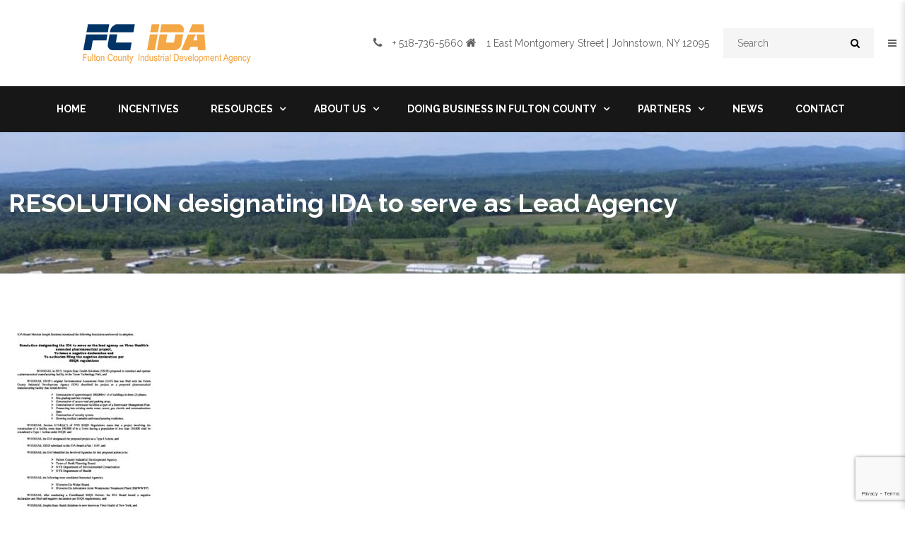

--- FILE ---
content_type: text/html; charset=UTF-8
request_url: https://www.fcida.org/resolution-designating-the-ida-to-serve-as-the-lead-agency/resolution-designating-ida-to-serve-as-lead-agency/
body_size: 16883
content:
<!DOCTYPE html>
<!-- Open HTML -->
<html dir="ltr" lang="en-US" prefix="og: https://ogp.me/ns#">
	<!-- Open Head -->
	<head>
				<meta charset="UTF-8"/>

<meta name="viewport" content="width=device-width, initial-scale=1, maximum-scale=1">


<link rel="pingback" href="https://www.fcida.org/xmlrpc.php"/>


            <link rel="shortcut icon" href="https://www.fcida.org/wp-content/uploads/2017/06/favicon.png" />
    <title>RESOLUTION designating IDA to serve as Lead Agency | Fulton County Industrial Development Agency</title>

		<!-- All in One SEO Pro 4.9.2 - aioseo.com -->
	<meta name="robots" content="max-image-preview:large" />
	<meta name="author" content="FCIDA"/>
	<meta name="google-site-verification" content="-8QZvECFlIZOBC-Oiqoi14h8xvXtA_sExYj2kxXnCg8" />
	<meta name="msvalidate.01" content="B85A39269B5E2BF98E0FE8DB72FB5D7C" />
	<link rel="canonical" href="https://www.fcida.org/resolution-designating-the-ida-to-serve-as-the-lead-agency/resolution-designating-ida-to-serve-as-lead-agency/" />
	<meta name="generator" content="All in One SEO Pro (AIOSEO) 4.9.2" />
		<meta property="og:locale" content="en_US" />
		<meta property="og:site_name" content="Fulton County Industrial Development Agency" />
		<meta property="og:type" content="article" />
		<meta property="og:title" content="RESOLUTION designating IDA to serve as Lead Agency | Fulton County Industrial Development Agency" />
		<meta property="og:url" content="https://www.fcida.org/resolution-designating-the-ida-to-serve-as-the-lead-agency/resolution-designating-ida-to-serve-as-lead-agency/" />
		<meta property="og:image" content="https://www.fcida.org/wp-content/uploads/2024/04/GMB2.jpg" />
		<meta property="og:image:secure_url" content="https://www.fcida.org/wp-content/uploads/2024/04/GMB2.jpg" />
		<meta property="og:image:width" content="900" />
		<meta property="og:image:height" content="600" />
		<meta property="article:published_time" content="2022-04-12T15:21:18+00:00" />
		<meta property="article:modified_time" content="2022-04-12T15:21:18+00:00" />
		<meta name="twitter:card" content="summary" />
		<meta name="twitter:title" content="RESOLUTION designating IDA to serve as Lead Agency | Fulton County Industrial Development Agency" />
		<meta name="twitter:image" content="https://www.fcida.org/wp-content/uploads/2024/04/GMB2.jpg" />
		<script type="application/ld+json" class="aioseo-schema">
			{"@context":"https:\/\/schema.org","@graph":[{"@type":"BreadcrumbList","@id":"https:\/\/www.fcida.org\/resolution-designating-the-ida-to-serve-as-the-lead-agency\/resolution-designating-ida-to-serve-as-lead-agency\/#breadcrumblist","itemListElement":[{"@type":"ListItem","@id":"https:\/\/www.fcida.org#listItem","position":1,"name":"Home","item":"https:\/\/www.fcida.org","nextItem":{"@type":"ListItem","@id":"https:\/\/www.fcida.org\/resolution-designating-the-ida-to-serve-as-the-lead-agency\/resolution-designating-ida-to-serve-as-lead-agency\/#listItem","name":"RESOLUTION designating IDA to serve as Lead Agency"}},{"@type":"ListItem","@id":"https:\/\/www.fcida.org\/resolution-designating-the-ida-to-serve-as-the-lead-agency\/resolution-designating-ida-to-serve-as-lead-agency\/#listItem","position":2,"name":"RESOLUTION designating IDA to serve as Lead Agency","previousItem":{"@type":"ListItem","@id":"https:\/\/www.fcida.org#listItem","name":"Home"}}]},{"@type":"ItemPage","@id":"https:\/\/www.fcida.org\/resolution-designating-the-ida-to-serve-as-the-lead-agency\/resolution-designating-ida-to-serve-as-lead-agency\/#itempage","url":"https:\/\/www.fcida.org\/resolution-designating-the-ida-to-serve-as-the-lead-agency\/resolution-designating-ida-to-serve-as-lead-agency\/","name":"RESOLUTION designating IDA to serve as Lead Agency | Fulton County Industrial Development Agency","inLanguage":"en-US","isPartOf":{"@id":"https:\/\/www.fcida.org\/#website"},"breadcrumb":{"@id":"https:\/\/www.fcida.org\/resolution-designating-the-ida-to-serve-as-the-lead-agency\/resolution-designating-ida-to-serve-as-lead-agency\/#breadcrumblist"},"author":{"@id":"https:\/\/www.fcida.org\/author\/elizabeth-emery\/#author"},"creator":{"@id":"https:\/\/www.fcida.org\/author\/elizabeth-emery\/#author"},"datePublished":"2022-04-12T15:21:18+00:00","dateModified":"2022-04-12T15:21:18+00:00"},{"@type":"Organization","@id":"https:\/\/www.fcida.org\/#organization","name":"Fulton County Industrial Development Agency","description":"We Incentivize Development Opportunities","url":"https:\/\/www.fcida.org\/","telephone":"+15187365660","logo":{"@type":"ImageObject","url":"https:\/\/www.fcida.org\/wp-content\/uploads\/2021\/01\/ida-logo2.png","@id":"https:\/\/www.fcida.org\/resolution-designating-the-ida-to-serve-as-the-lead-agency\/resolution-designating-ida-to-serve-as-lead-agency\/#organizationLogo","width":694,"height":191,"caption":"IDA Logo"},"image":{"@id":"https:\/\/www.fcida.org\/resolution-designating-the-ida-to-serve-as-the-lead-agency\/resolution-designating-ida-to-serve-as-lead-agency\/#organizationLogo"}},{"@type":"Person","@id":"https:\/\/www.fcida.org\/author\/elizabeth-emery\/#author","url":"https:\/\/www.fcida.org\/author\/elizabeth-emery\/","name":"FCIDA","image":{"@type":"ImageObject","@id":"https:\/\/www.fcida.org\/resolution-designating-the-ida-to-serve-as-the-lead-agency\/resolution-designating-ida-to-serve-as-lead-agency\/#authorImage","url":"https:\/\/secure.gravatar.com\/avatar\/044286e96b0ee9b1c80734e7c621cf74cc19c5b4975660a8747712810dd87062?s=96&d=mm&r=g","width":96,"height":96,"caption":"FCIDA"}},{"@type":"WebPage","@id":"https:\/\/www.fcida.org\/resolution-designating-the-ida-to-serve-as-the-lead-agency\/resolution-designating-ida-to-serve-as-lead-agency\/#webpage","url":"https:\/\/www.fcida.org\/resolution-designating-the-ida-to-serve-as-the-lead-agency\/resolution-designating-ida-to-serve-as-lead-agency\/","name":"RESOLUTION designating IDA to serve as Lead Agency | Fulton County Industrial Development Agency","inLanguage":"en-US","isPartOf":{"@id":"https:\/\/www.fcida.org\/#website"},"breadcrumb":{"@id":"https:\/\/www.fcida.org\/resolution-designating-the-ida-to-serve-as-the-lead-agency\/resolution-designating-ida-to-serve-as-lead-agency\/#breadcrumblist"},"author":{"@id":"https:\/\/www.fcida.org\/author\/elizabeth-emery\/#author"},"creator":{"@id":"https:\/\/www.fcida.org\/author\/elizabeth-emery\/#author"},"datePublished":"2022-04-12T15:21:18+00:00","dateModified":"2022-04-12T15:21:18+00:00"},{"@type":"WebSite","@id":"https:\/\/www.fcida.org\/#website","url":"https:\/\/www.fcida.org\/","name":"Fulton County Industrial Development Agency","description":"We Incentivize Development Opportunities","inLanguage":"en-US","publisher":{"@id":"https:\/\/www.fcida.org\/#organization"}}]}
		</script>
		<!-- All in One SEO Pro -->

<link rel='dns-prefetch' href='//fonts.googleapis.com' />
<link rel='preconnect' href='https://fonts.gstatic.com' crossorigin />
<link rel="alternate" type="application/rss+xml" title="Fulton County Industrial Development Agency &raquo; Feed" href="https://www.fcida.org/feed/" />
<link rel="alternate" type="application/rss+xml" title="Fulton County Industrial Development Agency &raquo; Comments Feed" href="https://www.fcida.org/comments/feed/" />
<link rel="alternate" type="application/rss+xml" title="Fulton County Industrial Development Agency &raquo; RESOLUTION designating IDA to serve as Lead Agency Comments Feed" href="https://www.fcida.org/resolution-designating-the-ida-to-serve-as-the-lead-agency/resolution-designating-ida-to-serve-as-lead-agency/feed/" />
<link rel="alternate" title="oEmbed (JSON)" type="application/json+oembed" href="https://www.fcida.org/wp-json/oembed/1.0/embed?url=https%3A%2F%2Fwww.fcida.org%2Fresolution-designating-the-ida-to-serve-as-the-lead-agency%2Fresolution-designating-ida-to-serve-as-lead-agency%2F" />
<link rel="alternate" title="oEmbed (XML)" type="text/xml+oembed" href="https://www.fcida.org/wp-json/oembed/1.0/embed?url=https%3A%2F%2Fwww.fcida.org%2Fresolution-designating-the-ida-to-serve-as-the-lead-agency%2Fresolution-designating-ida-to-serve-as-lead-agency%2F&#038;format=xml" />
		<!-- This site uses the Google Analytics by MonsterInsights plugin v9.11.0 - Using Analytics tracking - https://www.monsterinsights.com/ -->
							<script src="//www.googletagmanager.com/gtag/js?id=G-3M3C92HJBL"  data-cfasync="false" data-wpfc-render="false" type="text/javascript" async></script>
			<script data-cfasync="false" data-wpfc-render="false" type="text/javascript">
				var mi_version = '9.11.0';
				var mi_track_user = true;
				var mi_no_track_reason = '';
								var MonsterInsightsDefaultLocations = {"page_location":"https:\/\/www.fcida.org\/resolution-designating-the-ida-to-serve-as-the-lead-agency\/resolution-designating-ida-to-serve-as-lead-agency\/"};
								if ( typeof MonsterInsightsPrivacyGuardFilter === 'function' ) {
					var MonsterInsightsLocations = (typeof MonsterInsightsExcludeQuery === 'object') ? MonsterInsightsPrivacyGuardFilter( MonsterInsightsExcludeQuery ) : MonsterInsightsPrivacyGuardFilter( MonsterInsightsDefaultLocations );
				} else {
					var MonsterInsightsLocations = (typeof MonsterInsightsExcludeQuery === 'object') ? MonsterInsightsExcludeQuery : MonsterInsightsDefaultLocations;
				}

								var disableStrs = [
										'ga-disable-G-3M3C92HJBL',
									];

				/* Function to detect opted out users */
				function __gtagTrackerIsOptedOut() {
					for (var index = 0; index < disableStrs.length; index++) {
						if (document.cookie.indexOf(disableStrs[index] + '=true') > -1) {
							return true;
						}
					}

					return false;
				}

				/* Disable tracking if the opt-out cookie exists. */
				if (__gtagTrackerIsOptedOut()) {
					for (var index = 0; index < disableStrs.length; index++) {
						window[disableStrs[index]] = true;
					}
				}

				/* Opt-out function */
				function __gtagTrackerOptout() {
					for (var index = 0; index < disableStrs.length; index++) {
						document.cookie = disableStrs[index] + '=true; expires=Thu, 31 Dec 2099 23:59:59 UTC; path=/';
						window[disableStrs[index]] = true;
					}
				}

				if ('undefined' === typeof gaOptout) {
					function gaOptout() {
						__gtagTrackerOptout();
					}
				}
								window.dataLayer = window.dataLayer || [];

				window.MonsterInsightsDualTracker = {
					helpers: {},
					trackers: {},
				};
				if (mi_track_user) {
					function __gtagDataLayer() {
						dataLayer.push(arguments);
					}

					function __gtagTracker(type, name, parameters) {
						if (!parameters) {
							parameters = {};
						}

						if (parameters.send_to) {
							__gtagDataLayer.apply(null, arguments);
							return;
						}

						if (type === 'event') {
														parameters.send_to = monsterinsights_frontend.v4_id;
							var hookName = name;
							if (typeof parameters['event_category'] !== 'undefined') {
								hookName = parameters['event_category'] + ':' + name;
							}

							if (typeof MonsterInsightsDualTracker.trackers[hookName] !== 'undefined') {
								MonsterInsightsDualTracker.trackers[hookName](parameters);
							} else {
								__gtagDataLayer('event', name, parameters);
							}
							
						} else {
							__gtagDataLayer.apply(null, arguments);
						}
					}

					__gtagTracker('js', new Date());
					__gtagTracker('set', {
						'developer_id.dZGIzZG': true,
											});
					if ( MonsterInsightsLocations.page_location ) {
						__gtagTracker('set', MonsterInsightsLocations);
					}
										__gtagTracker('config', 'G-3M3C92HJBL', {"forceSSL":"true","link_attribution":"true"} );
										window.gtag = __gtagTracker;										(function () {
						/* https://developers.google.com/analytics/devguides/collection/analyticsjs/ */
						/* ga and __gaTracker compatibility shim. */
						var noopfn = function () {
							return null;
						};
						var newtracker = function () {
							return new Tracker();
						};
						var Tracker = function () {
							return null;
						};
						var p = Tracker.prototype;
						p.get = noopfn;
						p.set = noopfn;
						p.send = function () {
							var args = Array.prototype.slice.call(arguments);
							args.unshift('send');
							__gaTracker.apply(null, args);
						};
						var __gaTracker = function () {
							var len = arguments.length;
							if (len === 0) {
								return;
							}
							var f = arguments[len - 1];
							if (typeof f !== 'object' || f === null || typeof f.hitCallback !== 'function') {
								if ('send' === arguments[0]) {
									var hitConverted, hitObject = false, action;
									if ('event' === arguments[1]) {
										if ('undefined' !== typeof arguments[3]) {
											hitObject = {
												'eventAction': arguments[3],
												'eventCategory': arguments[2],
												'eventLabel': arguments[4],
												'value': arguments[5] ? arguments[5] : 1,
											}
										}
									}
									if ('pageview' === arguments[1]) {
										if ('undefined' !== typeof arguments[2]) {
											hitObject = {
												'eventAction': 'page_view',
												'page_path': arguments[2],
											}
										}
									}
									if (typeof arguments[2] === 'object') {
										hitObject = arguments[2];
									}
									if (typeof arguments[5] === 'object') {
										Object.assign(hitObject, arguments[5]);
									}
									if ('undefined' !== typeof arguments[1].hitType) {
										hitObject = arguments[1];
										if ('pageview' === hitObject.hitType) {
											hitObject.eventAction = 'page_view';
										}
									}
									if (hitObject) {
										action = 'timing' === arguments[1].hitType ? 'timing_complete' : hitObject.eventAction;
										hitConverted = mapArgs(hitObject);
										__gtagTracker('event', action, hitConverted);
									}
								}
								return;
							}

							function mapArgs(args) {
								var arg, hit = {};
								var gaMap = {
									'eventCategory': 'event_category',
									'eventAction': 'event_action',
									'eventLabel': 'event_label',
									'eventValue': 'event_value',
									'nonInteraction': 'non_interaction',
									'timingCategory': 'event_category',
									'timingVar': 'name',
									'timingValue': 'value',
									'timingLabel': 'event_label',
									'page': 'page_path',
									'location': 'page_location',
									'title': 'page_title',
									'referrer' : 'page_referrer',
								};
								for (arg in args) {
																		if (!(!args.hasOwnProperty(arg) || !gaMap.hasOwnProperty(arg))) {
										hit[gaMap[arg]] = args[arg];
									} else {
										hit[arg] = args[arg];
									}
								}
								return hit;
							}

							try {
								f.hitCallback();
							} catch (ex) {
							}
						};
						__gaTracker.create = newtracker;
						__gaTracker.getByName = newtracker;
						__gaTracker.getAll = function () {
							return [];
						};
						__gaTracker.remove = noopfn;
						__gaTracker.loaded = true;
						window['__gaTracker'] = __gaTracker;
					})();
									} else {
										console.log("");
					(function () {
						function __gtagTracker() {
							return null;
						}

						window['__gtagTracker'] = __gtagTracker;
						window['gtag'] = __gtagTracker;
					})();
									}
			</script>
							<!-- / Google Analytics by MonsterInsights -->
		<style id='wp-img-auto-sizes-contain-inline-css' type='text/css'>
img:is([sizes=auto i],[sizes^="auto," i]){contain-intrinsic-size:3000px 1500px}
/*# sourceURL=wp-img-auto-sizes-contain-inline-css */
</style>
<style id='wp-emoji-styles-inline-css' type='text/css'>

	img.wp-smiley, img.emoji {
		display: inline !important;
		border: none !important;
		box-shadow: none !important;
		height: 1em !important;
		width: 1em !important;
		margin: 0 0.07em !important;
		vertical-align: -0.1em !important;
		background: none !important;
		padding: 0 !important;
	}
/*# sourceURL=wp-emoji-styles-inline-css */
</style>
<style id='wp-block-library-inline-css' type='text/css'>
:root{--wp-block-synced-color:#7a00df;--wp-block-synced-color--rgb:122,0,223;--wp-bound-block-color:var(--wp-block-synced-color);--wp-editor-canvas-background:#ddd;--wp-admin-theme-color:#007cba;--wp-admin-theme-color--rgb:0,124,186;--wp-admin-theme-color-darker-10:#006ba1;--wp-admin-theme-color-darker-10--rgb:0,107,160.5;--wp-admin-theme-color-darker-20:#005a87;--wp-admin-theme-color-darker-20--rgb:0,90,135;--wp-admin-border-width-focus:2px}@media (min-resolution:192dpi){:root{--wp-admin-border-width-focus:1.5px}}.wp-element-button{cursor:pointer}:root .has-very-light-gray-background-color{background-color:#eee}:root .has-very-dark-gray-background-color{background-color:#313131}:root .has-very-light-gray-color{color:#eee}:root .has-very-dark-gray-color{color:#313131}:root .has-vivid-green-cyan-to-vivid-cyan-blue-gradient-background{background:linear-gradient(135deg,#00d084,#0693e3)}:root .has-purple-crush-gradient-background{background:linear-gradient(135deg,#34e2e4,#4721fb 50%,#ab1dfe)}:root .has-hazy-dawn-gradient-background{background:linear-gradient(135deg,#faaca8,#dad0ec)}:root .has-subdued-olive-gradient-background{background:linear-gradient(135deg,#fafae1,#67a671)}:root .has-atomic-cream-gradient-background{background:linear-gradient(135deg,#fdd79a,#004a59)}:root .has-nightshade-gradient-background{background:linear-gradient(135deg,#330968,#31cdcf)}:root .has-midnight-gradient-background{background:linear-gradient(135deg,#020381,#2874fc)}:root{--wp--preset--font-size--normal:16px;--wp--preset--font-size--huge:42px}.has-regular-font-size{font-size:1em}.has-larger-font-size{font-size:2.625em}.has-normal-font-size{font-size:var(--wp--preset--font-size--normal)}.has-huge-font-size{font-size:var(--wp--preset--font-size--huge)}.has-text-align-center{text-align:center}.has-text-align-left{text-align:left}.has-text-align-right{text-align:right}.has-fit-text{white-space:nowrap!important}#end-resizable-editor-section{display:none}.aligncenter{clear:both}.items-justified-left{justify-content:flex-start}.items-justified-center{justify-content:center}.items-justified-right{justify-content:flex-end}.items-justified-space-between{justify-content:space-between}.screen-reader-text{border:0;clip-path:inset(50%);height:1px;margin:-1px;overflow:hidden;padding:0;position:absolute;width:1px;word-wrap:normal!important}.screen-reader-text:focus{background-color:#ddd;clip-path:none;color:#444;display:block;font-size:1em;height:auto;left:5px;line-height:normal;padding:15px 23px 14px;text-decoration:none;top:5px;width:auto;z-index:100000}html :where(.has-border-color){border-style:solid}html :where([style*=border-top-color]){border-top-style:solid}html :where([style*=border-right-color]){border-right-style:solid}html :where([style*=border-bottom-color]){border-bottom-style:solid}html :where([style*=border-left-color]){border-left-style:solid}html :where([style*=border-width]){border-style:solid}html :where([style*=border-top-width]){border-top-style:solid}html :where([style*=border-right-width]){border-right-style:solid}html :where([style*=border-bottom-width]){border-bottom-style:solid}html :where([style*=border-left-width]){border-left-style:solid}html :where(img[class*=wp-image-]){height:auto;max-width:100%}:where(figure){margin:0 0 1em}html :where(.is-position-sticky){--wp-admin--admin-bar--position-offset:var(--wp-admin--admin-bar--height,0px)}@media screen and (max-width:600px){html :where(.is-position-sticky){--wp-admin--admin-bar--position-offset:0px}}

/*# sourceURL=wp-block-library-inline-css */
</style><style id='global-styles-inline-css' type='text/css'>
:root{--wp--preset--aspect-ratio--square: 1;--wp--preset--aspect-ratio--4-3: 4/3;--wp--preset--aspect-ratio--3-4: 3/4;--wp--preset--aspect-ratio--3-2: 3/2;--wp--preset--aspect-ratio--2-3: 2/3;--wp--preset--aspect-ratio--16-9: 16/9;--wp--preset--aspect-ratio--9-16: 9/16;--wp--preset--color--black: #000000;--wp--preset--color--cyan-bluish-gray: #abb8c3;--wp--preset--color--white: #ffffff;--wp--preset--color--pale-pink: #f78da7;--wp--preset--color--vivid-red: #cf2e2e;--wp--preset--color--luminous-vivid-orange: #ff6900;--wp--preset--color--luminous-vivid-amber: #fcb900;--wp--preset--color--light-green-cyan: #7bdcb5;--wp--preset--color--vivid-green-cyan: #00d084;--wp--preset--color--pale-cyan-blue: #8ed1fc;--wp--preset--color--vivid-cyan-blue: #0693e3;--wp--preset--color--vivid-purple: #9b51e0;--wp--preset--gradient--vivid-cyan-blue-to-vivid-purple: linear-gradient(135deg,rgb(6,147,227) 0%,rgb(155,81,224) 100%);--wp--preset--gradient--light-green-cyan-to-vivid-green-cyan: linear-gradient(135deg,rgb(122,220,180) 0%,rgb(0,208,130) 100%);--wp--preset--gradient--luminous-vivid-amber-to-luminous-vivid-orange: linear-gradient(135deg,rgb(252,185,0) 0%,rgb(255,105,0) 100%);--wp--preset--gradient--luminous-vivid-orange-to-vivid-red: linear-gradient(135deg,rgb(255,105,0) 0%,rgb(207,46,46) 100%);--wp--preset--gradient--very-light-gray-to-cyan-bluish-gray: linear-gradient(135deg,rgb(238,238,238) 0%,rgb(169,184,195) 100%);--wp--preset--gradient--cool-to-warm-spectrum: linear-gradient(135deg,rgb(74,234,220) 0%,rgb(151,120,209) 20%,rgb(207,42,186) 40%,rgb(238,44,130) 60%,rgb(251,105,98) 80%,rgb(254,248,76) 100%);--wp--preset--gradient--blush-light-purple: linear-gradient(135deg,rgb(255,206,236) 0%,rgb(152,150,240) 100%);--wp--preset--gradient--blush-bordeaux: linear-gradient(135deg,rgb(254,205,165) 0%,rgb(254,45,45) 50%,rgb(107,0,62) 100%);--wp--preset--gradient--luminous-dusk: linear-gradient(135deg,rgb(255,203,112) 0%,rgb(199,81,192) 50%,rgb(65,88,208) 100%);--wp--preset--gradient--pale-ocean: linear-gradient(135deg,rgb(255,245,203) 0%,rgb(182,227,212) 50%,rgb(51,167,181) 100%);--wp--preset--gradient--electric-grass: linear-gradient(135deg,rgb(202,248,128) 0%,rgb(113,206,126) 100%);--wp--preset--gradient--midnight: linear-gradient(135deg,rgb(2,3,129) 0%,rgb(40,116,252) 100%);--wp--preset--font-size--small: 13px;--wp--preset--font-size--medium: 20px;--wp--preset--font-size--large: 36px;--wp--preset--font-size--x-large: 42px;--wp--preset--spacing--20: 0.44rem;--wp--preset--spacing--30: 0.67rem;--wp--preset--spacing--40: 1rem;--wp--preset--spacing--50: 1.5rem;--wp--preset--spacing--60: 2.25rem;--wp--preset--spacing--70: 3.38rem;--wp--preset--spacing--80: 5.06rem;--wp--preset--shadow--natural: 6px 6px 9px rgba(0, 0, 0, 0.2);--wp--preset--shadow--deep: 12px 12px 50px rgba(0, 0, 0, 0.4);--wp--preset--shadow--sharp: 6px 6px 0px rgba(0, 0, 0, 0.2);--wp--preset--shadow--outlined: 6px 6px 0px -3px rgb(255, 255, 255), 6px 6px rgb(0, 0, 0);--wp--preset--shadow--crisp: 6px 6px 0px rgb(0, 0, 0);}:where(.is-layout-flex){gap: 0.5em;}:where(.is-layout-grid){gap: 0.5em;}body .is-layout-flex{display: flex;}.is-layout-flex{flex-wrap: wrap;align-items: center;}.is-layout-flex > :is(*, div){margin: 0;}body .is-layout-grid{display: grid;}.is-layout-grid > :is(*, div){margin: 0;}:where(.wp-block-columns.is-layout-flex){gap: 2em;}:where(.wp-block-columns.is-layout-grid){gap: 2em;}:where(.wp-block-post-template.is-layout-flex){gap: 1.25em;}:where(.wp-block-post-template.is-layout-grid){gap: 1.25em;}.has-black-color{color: var(--wp--preset--color--black) !important;}.has-cyan-bluish-gray-color{color: var(--wp--preset--color--cyan-bluish-gray) !important;}.has-white-color{color: var(--wp--preset--color--white) !important;}.has-pale-pink-color{color: var(--wp--preset--color--pale-pink) !important;}.has-vivid-red-color{color: var(--wp--preset--color--vivid-red) !important;}.has-luminous-vivid-orange-color{color: var(--wp--preset--color--luminous-vivid-orange) !important;}.has-luminous-vivid-amber-color{color: var(--wp--preset--color--luminous-vivid-amber) !important;}.has-light-green-cyan-color{color: var(--wp--preset--color--light-green-cyan) !important;}.has-vivid-green-cyan-color{color: var(--wp--preset--color--vivid-green-cyan) !important;}.has-pale-cyan-blue-color{color: var(--wp--preset--color--pale-cyan-blue) !important;}.has-vivid-cyan-blue-color{color: var(--wp--preset--color--vivid-cyan-blue) !important;}.has-vivid-purple-color{color: var(--wp--preset--color--vivid-purple) !important;}.has-black-background-color{background-color: var(--wp--preset--color--black) !important;}.has-cyan-bluish-gray-background-color{background-color: var(--wp--preset--color--cyan-bluish-gray) !important;}.has-white-background-color{background-color: var(--wp--preset--color--white) !important;}.has-pale-pink-background-color{background-color: var(--wp--preset--color--pale-pink) !important;}.has-vivid-red-background-color{background-color: var(--wp--preset--color--vivid-red) !important;}.has-luminous-vivid-orange-background-color{background-color: var(--wp--preset--color--luminous-vivid-orange) !important;}.has-luminous-vivid-amber-background-color{background-color: var(--wp--preset--color--luminous-vivid-amber) !important;}.has-light-green-cyan-background-color{background-color: var(--wp--preset--color--light-green-cyan) !important;}.has-vivid-green-cyan-background-color{background-color: var(--wp--preset--color--vivid-green-cyan) !important;}.has-pale-cyan-blue-background-color{background-color: var(--wp--preset--color--pale-cyan-blue) !important;}.has-vivid-cyan-blue-background-color{background-color: var(--wp--preset--color--vivid-cyan-blue) !important;}.has-vivid-purple-background-color{background-color: var(--wp--preset--color--vivid-purple) !important;}.has-black-border-color{border-color: var(--wp--preset--color--black) !important;}.has-cyan-bluish-gray-border-color{border-color: var(--wp--preset--color--cyan-bluish-gray) !important;}.has-white-border-color{border-color: var(--wp--preset--color--white) !important;}.has-pale-pink-border-color{border-color: var(--wp--preset--color--pale-pink) !important;}.has-vivid-red-border-color{border-color: var(--wp--preset--color--vivid-red) !important;}.has-luminous-vivid-orange-border-color{border-color: var(--wp--preset--color--luminous-vivid-orange) !important;}.has-luminous-vivid-amber-border-color{border-color: var(--wp--preset--color--luminous-vivid-amber) !important;}.has-light-green-cyan-border-color{border-color: var(--wp--preset--color--light-green-cyan) !important;}.has-vivid-green-cyan-border-color{border-color: var(--wp--preset--color--vivid-green-cyan) !important;}.has-pale-cyan-blue-border-color{border-color: var(--wp--preset--color--pale-cyan-blue) !important;}.has-vivid-cyan-blue-border-color{border-color: var(--wp--preset--color--vivid-cyan-blue) !important;}.has-vivid-purple-border-color{border-color: var(--wp--preset--color--vivid-purple) !important;}.has-vivid-cyan-blue-to-vivid-purple-gradient-background{background: var(--wp--preset--gradient--vivid-cyan-blue-to-vivid-purple) !important;}.has-light-green-cyan-to-vivid-green-cyan-gradient-background{background: var(--wp--preset--gradient--light-green-cyan-to-vivid-green-cyan) !important;}.has-luminous-vivid-amber-to-luminous-vivid-orange-gradient-background{background: var(--wp--preset--gradient--luminous-vivid-amber-to-luminous-vivid-orange) !important;}.has-luminous-vivid-orange-to-vivid-red-gradient-background{background: var(--wp--preset--gradient--luminous-vivid-orange-to-vivid-red) !important;}.has-very-light-gray-to-cyan-bluish-gray-gradient-background{background: var(--wp--preset--gradient--very-light-gray-to-cyan-bluish-gray) !important;}.has-cool-to-warm-spectrum-gradient-background{background: var(--wp--preset--gradient--cool-to-warm-spectrum) !important;}.has-blush-light-purple-gradient-background{background: var(--wp--preset--gradient--blush-light-purple) !important;}.has-blush-bordeaux-gradient-background{background: var(--wp--preset--gradient--blush-bordeaux) !important;}.has-luminous-dusk-gradient-background{background: var(--wp--preset--gradient--luminous-dusk) !important;}.has-pale-ocean-gradient-background{background: var(--wp--preset--gradient--pale-ocean) !important;}.has-electric-grass-gradient-background{background: var(--wp--preset--gradient--electric-grass) !important;}.has-midnight-gradient-background{background: var(--wp--preset--gradient--midnight) !important;}.has-small-font-size{font-size: var(--wp--preset--font-size--small) !important;}.has-medium-font-size{font-size: var(--wp--preset--font-size--medium) !important;}.has-large-font-size{font-size: var(--wp--preset--font-size--large) !important;}.has-x-large-font-size{font-size: var(--wp--preset--font-size--x-large) !important;}
/*# sourceURL=global-styles-inline-css */
</style>

<style id='classic-theme-styles-inline-css' type='text/css'>
/*! This file is auto-generated */
.wp-block-button__link{color:#fff;background-color:#32373c;border-radius:9999px;box-shadow:none;text-decoration:none;padding:calc(.667em + 2px) calc(1.333em + 2px);font-size:1.125em}.wp-block-file__button{background:#32373c;color:#fff;text-decoration:none}
/*# sourceURL=/wp-includes/css/classic-themes.min.css */
</style>
<link rel='stylesheet' id='contact-form-7-css' property='stylesheet' href='https://www.fcida.org/wp-content/plugins/contact-form-7/includes/css/styles.css?ver=6.1.4' type='text/css' media='all' />
<link rel='stylesheet' id='drawit-css-css' property='stylesheet' href='https://www.fcida.org/wp-content/plugins/drawit/css/drawit.min.css?ver=1.1.3' type='text/css' media='all' />
<link rel='stylesheet' id='redux-extendify-styles-css' property='stylesheet' href='https://www.fcida.org/wp-content/themes/yolo-bestruct/framework/core/ReduxCore/assets/css/extendify-utilities.css?ver=4.4.0' type='text/css' media='all' />
<link rel='stylesheet' id='yolo-megamenu-animate-css' property='stylesheet' href='https://www.fcida.org/wp-content/themes/yolo-bestruct/framework/core/megamenu/assets/css/animate.css' type='text/css' media='all' />
<link rel='stylesheet' id='bootstrap-css' property='stylesheet' href='https://www.fcida.org/wp-content/themes/yolo-bestruct/assets/plugins/bootstrap/css/bootstrap.min.css' type='text/css' media='all' />
<link rel='stylesheet' id='font-awesome-css' property='stylesheet' href='https://www.fcida.org/wp-content/themes/yolo-bestruct/assets/plugins/fonts-awesome/css/font-awesome.min.css' type='text/css' media='all' />
<link rel='stylesheet' id='font-awesome-5-css' property='stylesheet' href='https://www.fcida.org/wp-content/themes/yolo-bestruct/assets/plugins/fonts-awesome/css/all.min.css' type='text/css' media='all' />
<link rel='stylesheet' id='font-awesome-4-css' property='stylesheet' href='https://www.fcida.org/wp-content/themes/yolo-bestruct/assets/plugins/fontawesome/css/font-awesome.min.css?ver=6.9' type='text/css' media='all' />
<link rel='stylesheet' id='pe-icon-7-stroke-css' property='stylesheet' href='https://www.fcida.org/wp-content/themes/yolo-bestruct/assets/plugins/pe-icon-7-stroke/css/styles.min.css' type='text/css' media='all' />
<link rel='stylesheet' id='slick-css' property='stylesheet' href='https://www.fcida.org/wp-content/plugins/yolo-bestruct-framework/assets/plugins/slick/slick.css?ver=6.9' type='text/css' media='all' />
<link rel='stylesheet' id='yolo-framework-style-css' property='stylesheet' href='https://www.fcida.org/wp-content/themes/yolo-bestruct/assets/css/yolo.css' type='text/css' media='all' />
<link rel='stylesheet' id='all-custom-style-css' property='stylesheet' href='https://www.fcida.org/wp-content/uploads/yolo-custom-css/custom-style.css' type='text/css' media='all' />
<style id='all-custom-style-inline-css' type='text/css'>
.vc_custom_1708100282625{padding-top: 2% !important;padding-bottom: 2% !important;background-color: #000000 !important;}
@media(max-width: 420px){

.header-logo-mobile img{

max-width: 75%;

}

}

.single-post .site-content-single-post .blog-wrap .blog-inner article .entry-content {
    margin-top: 0px;
}
/*# sourceURL=all-custom-style-inline-css */
</style>
<link rel='stylesheet' id='yolo-framework-vc-customize-css' property='stylesheet' href='https://www.fcida.org/wp-content/themes/yolo-bestruct/assets/vc-extend/css/vc-customize.css' type='text/css' media='all' />
<link rel="preload" as="style" href="https://fonts.googleapis.com/css?family=Roboto:100,300,400,500,700,900,100italic,300italic,400italic,500italic,700italic,900italic%7CRaleway:100,200,300,400,500,600,700,800,900,100italic,200italic,300italic,400italic,500italic,600italic,700italic,800italic,900italic&#038;display=swap&#038;ver=1707615613" /><link rel="stylesheet" href="https://fonts.googleapis.com/css?family=Roboto:100,300,400,500,700,900,100italic,300italic,400italic,500italic,700italic,900italic%7CRaleway:100,200,300,400,500,600,700,800,900,100italic,200italic,300italic,400italic,500italic,600italic,700italic,800italic,900italic&#038;display=swap&#038;ver=1707615613" media="print" onload="this.media='all'"><noscript><link rel="stylesheet" href="https://fonts.googleapis.com/css?family=Roboto:100,300,400,500,700,900,100italic,300italic,400italic,500italic,700italic,900italic%7CRaleway:100,200,300,400,500,600,700,800,900,100italic,200italic,300italic,400italic,500italic,600italic,700italic,800italic,900italic&#038;display=swap&#038;ver=1707615613" /></noscript><script type="text/javascript" src="https://www.fcida.org/wp-content/plugins/google-analytics-for-wordpress/assets/js/frontend-gtag.min.js?ver=9.11.0" id="monsterinsights-frontend-script-js" async="async" data-wp-strategy="async"></script>
<script data-cfasync="false" data-wpfc-render="false" type="text/javascript" id='monsterinsights-frontend-script-js-extra'>/* <![CDATA[ */
var monsterinsights_frontend = {"js_events_tracking":"true","download_extensions":"doc,pdf,ppt,zip,xls,docx,pptx,xlsx","inbound_paths":"[{\"path\":\"\\\/go\\\/\",\"label\":\"affiliate\"},{\"path\":\"\\\/recommend\\\/\",\"label\":\"affiliate\"}]","home_url":"https:\/\/www.fcida.org","hash_tracking":"false","v4_id":"G-3M3C92HJBL"};/* ]]> */
</script>
<script type="text/javascript" src="https://www.fcida.org/wp-includes/js/jquery/jquery.min.js?ver=3.7.1" id="jquery-core-js"></script>
<script type="text/javascript" src="https://www.fcida.org/wp-includes/js/jquery/jquery-migrate.min.js?ver=3.4.1" id="jquery-migrate-js"></script>
<script type="text/javascript" src="//www.fcida.org/wp-content/plugins/revslider/sr6/assets/js/rbtools.min.js?ver=6.7.40" async id="tp-tools-js"></script>
<script type="text/javascript" src="//www.fcida.org/wp-content/plugins/revslider/sr6/assets/js/rs6.min.js?ver=6.7.40" async id="revmin-js"></script>
<script type="text/javascript" id="quicktags-js-extra">
/* <![CDATA[ */
var quicktagsL10n = {"closeAllOpenTags":"Close all open tags","closeTags":"close tags","enterURL":"Enter the URL","enterImageURL":"Enter the URL of the image","enterImageDescription":"Enter a description of the image","textdirection":"text direction","toggleTextdirection":"Toggle Editor Text Direction","dfw":"Distraction-free writing mode","strong":"Bold","strongClose":"Close bold tag","em":"Italic","emClose":"Close italic tag","link":"Insert link","blockquote":"Blockquote","blockquoteClose":"Close blockquote tag","del":"Deleted text (strikethrough)","delClose":"Close deleted text tag","ins":"Inserted text","insClose":"Close inserted text tag","image":"Insert image","ul":"Bulleted list","ulClose":"Close bulleted list tag","ol":"Numbered list","olClose":"Close numbered list tag","li":"List item","liClose":"Close list item tag","code":"Code","codeClose":"Close code tag","more":"Insert Read More tag"};
//# sourceURL=quicktags-js-extra
/* ]]> */
</script>
<script type="text/javascript" src="https://www.fcida.org/wp-includes/js/quicktags.min.js?ver=6.9" id="quicktags-js"></script>
<script type="text/javascript" id="quicktags_drawit-js-extra">
/* <![CDATA[ */
var drawitFE = {"mediaupload":"https://www.fcida.org/wp-admin//media-upload.php"};
//# sourceURL=quicktags_drawit-js-extra
/* ]]> */
</script>
<script type="text/javascript" src="https://www.fcida.org/wp-content/plugins/drawit/js/qt-btn.js?ver=1.1.3" id="quicktags_drawit-js"></script>
<script></script><link rel="https://api.w.org/" href="https://www.fcida.org/wp-json/" /><link rel="alternate" title="JSON" type="application/json" href="https://www.fcida.org/wp-json/wp/v2/media/12102" /><link rel="EditURI" type="application/rsd+xml" title="RSD" href="https://www.fcida.org/xmlrpc.php?rsd" />
<meta name="generator" content="WordPress 6.9" />
<link rel='shortlink' href='https://www.fcida.org/?p=12102' />
<meta name="generator" content="Redux 4.4.0" /><style type="text/css" data-type="vc_shortcodes-custom-css">.vc_custom_1708100282625{padding-top: 2% !important;padding-bottom: 2% !important;background-color: #000000 !important;}</style><meta name="generator" content="Powered by WPBakery Page Builder - drag and drop page builder for WordPress."/>
<meta name="generator" content="Powered by Slider Revolution 6.7.40 - responsive, Mobile-Friendly Slider Plugin for WordPress with comfortable drag and drop interface." />
<script>function setREVStartSize(e){
			//window.requestAnimationFrame(function() {
				window.RSIW = window.RSIW===undefined ? window.innerWidth : window.RSIW;
				window.RSIH = window.RSIH===undefined ? window.innerHeight : window.RSIH;
				try {
					var pw = document.getElementById(e.c).parentNode.offsetWidth,
						newh;
					pw = pw===0 || isNaN(pw) || (e.l=="fullwidth" || e.layout=="fullwidth") ? window.RSIW : pw;
					e.tabw = e.tabw===undefined ? 0 : parseInt(e.tabw);
					e.thumbw = e.thumbw===undefined ? 0 : parseInt(e.thumbw);
					e.tabh = e.tabh===undefined ? 0 : parseInt(e.tabh);
					e.thumbh = e.thumbh===undefined ? 0 : parseInt(e.thumbh);
					e.tabhide = e.tabhide===undefined ? 0 : parseInt(e.tabhide);
					e.thumbhide = e.thumbhide===undefined ? 0 : parseInt(e.thumbhide);
					e.mh = e.mh===undefined || e.mh=="" || e.mh==="auto" ? 0 : parseInt(e.mh,0);
					if(e.layout==="fullscreen" || e.l==="fullscreen")
						newh = Math.max(e.mh,window.RSIH);
					else{
						e.gw = Array.isArray(e.gw) ? e.gw : [e.gw];
						for (var i in e.rl) if (e.gw[i]===undefined || e.gw[i]===0) e.gw[i] = e.gw[i-1];
						e.gh = e.el===undefined || e.el==="" || (Array.isArray(e.el) && e.el.length==0)? e.gh : e.el;
						e.gh = Array.isArray(e.gh) ? e.gh : [e.gh];
						for (var i in e.rl) if (e.gh[i]===undefined || e.gh[i]===0) e.gh[i] = e.gh[i-1];
											
						var nl = new Array(e.rl.length),
							ix = 0,
							sl;
						e.tabw = e.tabhide>=pw ? 0 : e.tabw;
						e.thumbw = e.thumbhide>=pw ? 0 : e.thumbw;
						e.tabh = e.tabhide>=pw ? 0 : e.tabh;
						e.thumbh = e.thumbhide>=pw ? 0 : e.thumbh;
						for (var i in e.rl) nl[i] = e.rl[i]<window.RSIW ? 0 : e.rl[i];
						sl = nl[0];
						for (var i in nl) if (sl>nl[i] && nl[i]>0) { sl = nl[i]; ix=i;}
						var m = pw>(e.gw[ix]+e.tabw+e.thumbw) ? 1 : (pw-(e.tabw+e.thumbw)) / (e.gw[ix]);
						newh =  (e.gh[ix] * m) + (e.tabh + e.thumbh);
					}
					var el = document.getElementById(e.c);
					if (el!==null && el) el.style.height = newh+"px";
					el = document.getElementById(e.c+"_wrapper");
					if (el!==null && el) {
						el.style.height = newh+"px";
						el.style.display = "block";
					}
				} catch(e){
					console.log("Failure at Presize of Slider:" + e)
				}
			//});
		  };</script>
		<style type="text/css" id="wp-custom-css">
			
.site-content-single-post article .entry-post-meta-wrap { display: none; }

.single-post .site-content-single-post .blog-wrap .blog-inner article .entry-thumbnail-wrap{

display: none;

}

.blog-inner .entry-post-meta-wrap ul.entry-meta {
    display: none;
}


		</style>
		<style id="yolo_bestruct_options-dynamic-css" title="dynamic-css" class="redux-options-output">body{background-repeat:no-repeat;background-attachment:fixed;background-position:center center;background-size:cover;}.page .yolo-page-title-section{margin-top:0px;margin-bottom:70px;}.archive-title-margin{margin-top:0px;margin-bottom:65px;}.single-post .yolo-page-title-section{margin-top:0px;margin-bottom:0px;}.archive-product-title-margin{margin-bottom:65px;}.single-product .yolo-page-title-section{margin-bottom:70px;}body{font-family:Roboto;font-weight:400;font-style:normal;font-size:18px;font-display:swap;}{font-family:Raleway;font-weight:400;font-size:24px;font-display:swap;}h1{font-family:Raleway;font-weight:700;font-style:normal;font-size:48px;font-display:swap;}h2{font-family:Raleway;font-weight:700;font-style:normal;font-size:36px;font-display:swap;}h3{font-family:Raleway;font-weight:700;font-style:normal;font-size:24px;font-display:swap;}h4{font-family:Raleway;font-weight:400;font-style:normal;font-size:18px;font-display:swap;}h5{font-family:Raleway;font-weight:400;font-style:normal;font-size:18px;font-display:swap;}h6{font-family:Raleway;font-weight:400;font-style:normal;font-size:14px;font-display:swap;}{font-family:Raleway;font-weight:700;font-size:14px;font-display:swap;}.page-title-inner h1{font-family:Raleway;text-transform:none;font-weight:700;font-style:normal;font-size:36px;font-display:swap;}.page-title-inner .page-sub-title{font-family:Raleway;text-transform:none;font-weight:400;font-style:normal;font-size:14px;font-display:swap;}</style><noscript><style> .wpb_animate_when_almost_visible { opacity: 1; }</style></noscript>	<link rel='stylesheet' id='lightGallery-css' property='stylesheet' href='https://www.fcida.org/wp-content/themes/yolo-bestruct/assets/plugins/lightGallery/css/lightgallery.min.css' type='text/css' media='all' />
<link rel='stylesheet' id='lg-transitions-css' property='stylesheet' href='https://www.fcida.org/wp-content/themes/yolo-bestruct/assets/plugins/lightGallery/css/lg-transitions.min.css?ver=6.9' type='text/css' media='all' />
<link rel='stylesheet' id='js_composer_front-css' property='stylesheet' href='https://www.fcida.org/wp-content/plugins/js_composer/assets/css/js_composer.min.css?ver=8.4.1' type='text/css' media='all' />
<link rel='stylesheet' id='rs-plugin-settings-css' property='stylesheet' href='//www.fcida.org/wp-content/plugins/revslider/sr6/assets/css/rs6.css?ver=6.7.40' type='text/css' media='all' />
<style id='rs-plugin-settings-inline-css' type='text/css'>
#rs-demo-id {}
/*# sourceURL=rs-plugin-settings-inline-css */
</style>
</head>
	<!-- Close Head -->
	<body class="attachment wp-singular attachment-template-default single single-attachment postid-12102 attachmentid-12102 attachment-pdf wp-theme-yolo-bestruct header-1 wpb-js-composer js-comp-ver-8.4.1 vc_responsive">
				<!-- Open yolo wrapper -->
		<div id="yolo-wrapper">
				<header id="yolo-mobile-header" class="yolo-mobile-header header-mobile-1">
		<div class="yolo-header-container-wrapper menu-drop-fly">
		<div class="container yolo-mobile-header-wrapper">
			<div class="yolo-mobile-header-inner">
				<div class="toggle-icon-wrapper toggle-mobile-menu" data-ref="yolo-nav-mobile-menu" data-drop-type="fly">
					<div class="toggle-icon"> <span></span></div>
				</div>
				<div class="header-customize">
														</div>
									<div class="header-logo-mobile">
						<a  href="https://www.fcida.org/" title="Fulton County Industrial Development Agency - We Incentivize Development Opportunities">
							<img  src="https://www.fcida.org/wp-content/uploads/2017/06/ida-logo-300.png" alt="Fulton County Industrial Development Agency - We Incentivize Development Opportunities" />
						</a>
					</div>
							</div>
			<div id="yolo-nav-mobile-menu" class="yolo-mobile-header-nav menu-drop-fly">
							<form class="yolo-search-form-mobile-menu"  method="get" action="https://www.fcida.org">
				<input type="text" name="s" placeholder="Search...">
				<button type="submit"><i class="fa fa-search"></i></button>
			</form>
												<script>jQuery(document).ready(function($){
			$("head").append("<style type=\"text/css\" scoped>#menu-item-5383 > .sub-menu { background-image: url(http://www.fcida.org/wp-content/uploads/2017/07/mountains-2.jpg); background-position: 100% 100%; background-repeat: no-repeat;}</style>");
		});</script><ul id="menu-main-menu" class="yolo-nav-mobile-menu"><li id="menu-item-mobile-3775" class="yolo-menu menu_style_dropdown   menu-item menu-item-type-post_type menu-item-object-page menu-item-home level-0 "><a href="https://www.fcida.org/">Home</a></li>
<li id="menu-item-mobile-7833" class="yolo-menu menu_style_dropdown   menu-item menu-item-type-post_type menu-item-object-page level-0 "><a href="https://www.fcida.org/financial-incentives/">Incentives</a></li>
<li id="menu-item-mobile-4883" class="yolo-menu menu_style_dropdown   menu-item menu-item-type-post_type menu-item-object-page menu-item-has-children level-0 "><a href="https://www.fcida.org/documents/">Resources</a><b class="menu-caret"></b>
<ul class="sub-menu">
	<li id="menu-item-mobile-5383" class="yolo-menu menu_style_dropdown   menu-item menu-item-type-post_type menu-item-object-page level-1 "><a href="https://www.fcida.org/our-sites/">Shovel Ready Sites</a></li>
	<li id="menu-item-mobile-7938" class="yolo-menu menu_style_dropdown   menu-item menu-item-type-post_type menu-item-object-page level-1 "><a href="https://www.fcida.org/fulton-county-profile/primary-development-areas/">Development Areas</a></li>
	<li id="menu-item-mobile-6446" class="yolo-menu menu_style_dropdown   menu-item menu-item-type-post_type menu-item-object-page level-1 "><a href="https://www.fcida.org/about-us/organizational-chart/">Organizational Chart</a></li>
	<li id="menu-item-mobile-11400" class="yolo-menu menu_style_dropdown   menu-item menu-item-type-post_type menu-item-object-page level-1 "><a href="https://www.fcida.org/administration/">Working with the FC IDA</a></li>
	<li id="menu-item-mobile-11401" class="yolo-menu menu_style_dropdown   menu-item menu-item-type-post_type menu-item-object-page level-1 "><a href="https://www.fcida.org/documents/">Documents</a></li>
</ul>
</li>
<li id="menu-item-mobile-3688" class="yolo-menu menu_style_dropdown   menu-item menu-item-type-post_type menu-item-object-page menu-item-has-children level-0 "><a href="https://www.fcida.org/about-us/">About us</a><b class="menu-caret"></b>
<ul class="sub-menu">
	<li id="menu-item-mobile-4821" class="yolo-menu menu_style_dropdown   menu-item menu-item-type-post_type menu-item-object-page level-1 "><a href="https://www.fcida.org/about-us/staff/">Staff</a></li>
	<li id="menu-item-mobile-4822" class="yolo-menu menu_style_dropdown   menu-item menu-item-type-post_type menu-item-object-page level-1 "><a href="https://www.fcida.org/about-us/board-of-directors/">Board of Directors</a></li>
	<li id="menu-item-mobile-6978" class="yolo-menu menu_style_dropdown   menu-item menu-item-type-post_type menu-item-object-page level-1 "><a href="https://www.fcida.org/join-us/">Meetings</a></li>
	<li id="menu-item-mobile-12179" class="yolo-menu menu_style_dropdown   menu-item menu-item-type-post_type menu-item-object-page level-1 "><a href="https://www.fcida.org/join-us/public-hearings/">Public Hearings</a></li>
	<li id="menu-item-mobile-6521" class="yolo-menu menu_style_dropdown   menu-item menu-item-type-post_type menu-item-object-page level-1 "><a href="https://www.fcida.org/about-us/projects/">Projects</a></li>
	<li id="menu-item-mobile-4887" class="yolo-menu menu_style_dropdown   menu-item menu-item-type-post_type menu-item-object-page level-1 "><a href="https://www.fcida.org/policies/">Policies</a></li>
	<li id="menu-item-mobile-7656" class="yolo-menu menu_style_dropdown   menu-item menu-item-type-post_type menu-item-object-page level-1 "><a href="https://www.fcida.org/documents/">Documents</a></li>
	<li id="menu-item-mobile-11529" class="yolo-menu menu_style_dropdown   menu-item menu-item-type-post_type menu-item-object-page level-1 "><a href="https://www.fcida.org/news-2/">News</a></li>
	<li id="menu-item-mobile-10926" class="yolo-menu menu_style_dropdown   menu-item menu-item-type-post_type menu-item-object-page level-1 "><a href="https://www.fcida.org/site-selectors/">What Site Selectors Say</a></li>
</ul>
</li>
<li id="menu-item-mobile-10487" class="yolo-menu menu_style_dropdown   menu-item menu-item-type-post_type menu-item-object-page menu-item-has-children level-0 "><a href="https://www.fcida.org/business-in-fulton-county/">Doing Business in Fulton County</a><b class="menu-caret"></b>
<ul class="sub-menu">
	<li id="menu-item-mobile-9013" class="yolo-menu menu_style_dropdown   menu-item menu-item-type-post_type menu-item-object-page level-1 "><a href="https://www.fcida.org/fulton-county-profile/strategic-location/">Strategic Location</a></li>
	<li id="menu-item-mobile-8231" class="yolo-menu menu_style_dropdown   menu-item menu-item-type-post_type menu-item-object-page level-1 "><a href="https://www.fcida.org/fulton-county-profile/strategic-location-2/">Quality of Life</a></li>
	<li id="menu-item-mobile-9676" class="yolo-menu menu_style_dropdown   menu-item menu-item-type-post_type menu-item-object-page level-1 "><a href="https://www.fcida.org/top-employers/">Top Employers/ Local Economy</a></li>
	<li id="menu-item-mobile-11121" class="yolo-menu menu_style_dropdown   menu-item menu-item-type-post_type menu-item-object-page level-1 "><a href="https://www.fcida.org/education-2/">Education</a></li>
	<li id="menu-item-mobile-8234" class="yolo-menu menu_style_dropdown   menu-item menu-item-type-post_type menu-item-object-page level-1 "><a href="https://www.fcida.org/fulton-county-profile/laborforce/">Work Force</a></li>
	<li id="menu-item-mobile-9670" class="yolo-menu menu_style_dropdown   menu-item menu-item-type-post_type menu-item-object-page level-1 "><a href="https://www.fcida.org/workforce-training/">Workforce Training</a></li>
	<li id="menu-item-mobile-8238" class="yolo-menu menu_style_dropdown   menu-item menu-item-type-post_type menu-item-object-page menu-item-has-children level-1 "><a href="https://www.fcida.org/fulton-county-profile/by-the-numbers/">By the Numbers</a><b class="menu-caret"></b>
	<ul class="sub-menu">
		<li id="menu-item-mobile-6852" class="yolo-menu menu_style_dropdown   menu-item menu-item-type-post_type menu-item-object-page level-2 "><a href="https://www.fcida.org/demographics/">Demographics</a></li>
	</ul>
</li>
	<li id="menu-item-mobile-8233" class="yolo-menu menu_style_dropdown   menu-item menu-item-type-post_type menu-item-object-page level-1 "><a href="https://www.fcida.org/fulton-county-profile/primary-development-areas/">Development Areas</a></li>
	<li id="menu-item-mobile-8237" class="yolo-menu menu_style_dropdown   menu-item menu-item-type-post_type menu-item-object-page menu-item-has-children level-1 "><a href="https://www.fcida.org/fulton-county-profile/">Fulton County Profile</a><b class="menu-caret"></b>
	<ul class="sub-menu">
		<li id="menu-item-mobile-6793" class="yolo-menu menu_style_dropdown   menu-item menu-item-type-post_type menu-item-object-page level-2 "><a href="https://www.fcida.org/fulton-county-profile/">Vision 2026</a></li>
	</ul>
</li>
	<li id="menu-item-mobile-8236" class="yolo-menu menu_style_dropdown   menu-item menu-item-type-post_type menu-item-object-page level-1 "><a href="https://www.fcida.org/fulton-county-profile/municipal-infrastructure/">Municipal Infrastructure</a></li>
	<li id="menu-item-mobile-7411" class="yolo-menu menu_style_dropdown   menu-item menu-item-type-post_type menu-item-object-page level-1 "><a href="https://www.fcida.org/targeted-industries/">Targeted Industries</a></li>
</ul>
</li>
<li id="menu-item-mobile-10490" class="yolo-menu menu_style_dropdown   menu-item menu-item-type-post_type menu-item-object-page menu-item-has-children level-0 "><a href="https://www.fcida.org/links/">Partners</a><b class="menu-caret"></b>
<ul class="sub-menu">
	<li id="menu-item-mobile-4053" class="yolo-menu menu_style_dropdown   menu-item menu-item-type-custom menu-item-object-custom level-1 "><a target="_blank" href="http://www.fccrg.org/">Fulton County Center for Regional Growth</a></li>
	<li id="menu-item-mobile-4054" class="yolo-menu menu_style_dropdown   menu-item menu-item-type-custom menu-item-object-custom level-1 "><a target="_blank" href="http://www.fultonmontgomeryny.org/">Fulton Montgomery Regional Chamber of Commerce</a></li>
	<li id="menu-item-mobile-7686" class="yolo-menu menu_style_dropdown   menu-item menu-item-type-custom menu-item-object-custom level-1 "><a target="_blank" href="http://www.fultoncountyny.gov">County Government</a></li>
</ul>
</li>
<li id="menu-item-mobile-12282" class="yolo-menu menu_style_dropdown   menu-item menu-item-type-post_type menu-item-object-page level-0 "><a href="https://www.fcida.org/news-2/">News</a></li>
<li id="menu-item-mobile-3690" class="yolo-menu menu_style_dropdown   menu-item menu-item-type-post_type menu-item-object-page level-0 "><a href="https://www.fcida.org/contact/">Contact</a></li>
</ul>								
			</div>
							<div class="yolo-mobile-menu-overlay"></div>
					</div>
	</div>
</header>
	
<header id="yolo-header" class="yolo-main-header header-1 header-desktop-wrapper">
	<div class="yolo-header-nav-above text-left">
		<div class="container">
			<div class="fl">
								<div class="header-logo">
	<a  href="https://www.fcida.org/" title="Fulton County Industrial Development Agency - We Incentivize Development Opportunities">
		<img src="https://www.fcida.org/wp-content/uploads/2020/07/ida-logo-250.png" alt="Fulton County Industrial Development Agency - We Incentivize Development Opportunities" />
	</a>
</div>
			</div>
			<div class="fr">
					<div class="header-customize header-customize-right">
			<div class="custom-text-wrapper header-customize-item">
		<i class="fa fa-phone"></i> + 518-736-5660
<i class="fa fa-home"></i> 1 East Montgomery Street | Johnstown, NY 12095	</div>
<div class="search-box-wrapper header-customize-item" data-hint-message="Enter keyword to search">
	<form method="get" action="https://www.fcida.org" class="search-type-standard search-box">
		<input type="text" name="s" placeholder="Search"/>
		<button type="submit"><i class="wicon fa fa-search"></i></button>
	</form>
</div><div class="header-customize-item canvas-menu-toggle-wrapper">
	<a class="canvas-menu-toggle" href="#"><i class="fa fa-bars"></i></a>
</div>	</div>
			</div>
		</div>
	</div>
	<div class="yolo-header-nav-wrapper header-sticky animate sticky-scheme-dark nav-fullwith" data-effect ="slideDown,slideUp">
		<div class="container">
			<div class="yolo-header-wrapper">
				<div class="header-center">
											<div id="primary-menu" class="menu-wrapper">
							<script>jQuery(document).ready(function($){
			$("head").append("<style type=\"text/css\" scoped>#menu-item-5383 > .sub-menu { background-image: url(http://www.fcida.org/wp-content/uploads/2017/07/mountains-2.jpg); background-position: 100% 100%; background-repeat: no-repeat;}</style>");
		});</script><ul id="main-menu" class="yolo-main-menu nav-collapse navbar-nav"><li id="menu-item-3775" class="yolo-menu menu_style_dropdown   menu-item menu-item-type-post_type menu-item-object-page menu-item-home level-0 "><a href="https://www.fcida.org/">Home</a></li>
<li id="menu-item-7833" class="yolo-menu menu_style_dropdown   menu-item menu-item-type-post_type menu-item-object-page level-0 "><a href="https://www.fcida.org/financial-incentives/">Incentives</a></li>
<li id="menu-item-4883" class="yolo-menu menu_style_dropdown   menu-item menu-item-type-post_type menu-item-object-page menu-item-has-children level-0 "><a href="https://www.fcida.org/documents/">Resources</a><b class="menu-caret"></b>
<ul class="sub-menu animated fadeInUp">
	<li id="menu-item-5383" class="yolo-menu menu_style_dropdown   menu-item menu-item-type-post_type menu-item-object-page level-1 "><a href="https://www.fcida.org/our-sites/">Shovel Ready Sites</a></li>
	<li id="menu-item-7938" class="yolo-menu menu_style_dropdown   menu-item menu-item-type-post_type menu-item-object-page level-1 "><a href="https://www.fcida.org/fulton-county-profile/primary-development-areas/">Development Areas</a></li>
	<li id="menu-item-6446" class="yolo-menu menu_style_dropdown   menu-item menu-item-type-post_type menu-item-object-page level-1 "><a href="https://www.fcida.org/about-us/organizational-chart/">Organizational Chart</a></li>
	<li id="menu-item-11400" class="yolo-menu menu_style_dropdown   menu-item menu-item-type-post_type menu-item-object-page level-1 "><a href="https://www.fcida.org/administration/">Working with the FC IDA</a></li>
	<li id="menu-item-11401" class="yolo-menu menu_style_dropdown   menu-item menu-item-type-post_type menu-item-object-page level-1 "><a href="https://www.fcida.org/documents/">Documents</a></li>
</ul>
</li>
<li id="menu-item-3688" class="yolo-menu menu_style_dropdown   menu-item menu-item-type-post_type menu-item-object-page menu-item-has-children level-0 "><a href="https://www.fcida.org/about-us/">About us</a><b class="menu-caret"></b>
<ul class="sub-menu animated fadeInUp">
	<li id="menu-item-4821" class="yolo-menu menu_style_dropdown   menu-item menu-item-type-post_type menu-item-object-page level-1 "><a href="https://www.fcida.org/about-us/staff/">Staff</a></li>
	<li id="menu-item-4822" class="yolo-menu menu_style_dropdown   menu-item menu-item-type-post_type menu-item-object-page level-1 "><a href="https://www.fcida.org/about-us/board-of-directors/">Board of Directors</a></li>
	<li id="menu-item-6978" class="yolo-menu menu_style_dropdown   menu-item menu-item-type-post_type menu-item-object-page level-1 "><a href="https://www.fcida.org/join-us/">Meetings</a></li>
	<li id="menu-item-12179" class="yolo-menu menu_style_dropdown   menu-item menu-item-type-post_type menu-item-object-page level-1 "><a href="https://www.fcida.org/join-us/public-hearings/">Public Hearings</a></li>
	<li id="menu-item-6521" class="yolo-menu menu_style_dropdown   menu-item menu-item-type-post_type menu-item-object-page level-1 "><a href="https://www.fcida.org/about-us/projects/">Projects</a></li>
	<li id="menu-item-4887" class="yolo-menu menu_style_dropdown   menu-item menu-item-type-post_type menu-item-object-page level-1 "><a href="https://www.fcida.org/policies/">Policies</a></li>
	<li id="menu-item-7656" class="yolo-menu menu_style_dropdown   menu-item menu-item-type-post_type menu-item-object-page level-1 "><a href="https://www.fcida.org/documents/">Documents</a></li>
	<li id="menu-item-11529" class="yolo-menu menu_style_dropdown   menu-item menu-item-type-post_type menu-item-object-page level-1 "><a href="https://www.fcida.org/news-2/">News</a></li>
	<li id="menu-item-10926" class="yolo-menu menu_style_dropdown   menu-item menu-item-type-post_type menu-item-object-page level-1 "><a href="https://www.fcida.org/site-selectors/">What Site Selectors Say</a></li>
</ul>
</li>
<li id="menu-item-10487" class="yolo-menu menu_style_dropdown   menu-item menu-item-type-post_type menu-item-object-page menu-item-has-children level-0 "><a href="https://www.fcida.org/business-in-fulton-county/">Doing Business in Fulton County</a><b class="menu-caret"></b>
<ul class="sub-menu animated fadeInUp">
	<li id="menu-item-9013" class="yolo-menu menu_style_dropdown   menu-item menu-item-type-post_type menu-item-object-page level-1 "><a href="https://www.fcida.org/fulton-county-profile/strategic-location/">Strategic Location</a></li>
	<li id="menu-item-8231" class="yolo-menu menu_style_dropdown   menu-item menu-item-type-post_type menu-item-object-page level-1 "><a href="https://www.fcida.org/fulton-county-profile/strategic-location-2/">Quality of Life</a></li>
	<li id="menu-item-9676" class="yolo-menu menu_style_dropdown   menu-item menu-item-type-post_type menu-item-object-page level-1 "><a href="https://www.fcida.org/top-employers/">Top Employers/ Local Economy</a></li>
	<li id="menu-item-11121" class="yolo-menu menu_style_dropdown   menu-item menu-item-type-post_type menu-item-object-page level-1 "><a href="https://www.fcida.org/education-2/">Education</a></li>
	<li id="menu-item-8234" class="yolo-menu menu_style_dropdown   menu-item menu-item-type-post_type menu-item-object-page level-1 "><a href="https://www.fcida.org/fulton-county-profile/laborforce/">Work Force</a></li>
	<li id="menu-item-9670" class="yolo-menu menu_style_dropdown   menu-item menu-item-type-post_type menu-item-object-page level-1 "><a href="https://www.fcida.org/workforce-training/">Workforce Training</a></li>
	<li id="menu-item-8238" class="yolo-menu menu_style_dropdown   menu-item menu-item-type-post_type menu-item-object-page menu-item-has-children level-1 "><a href="https://www.fcida.org/fulton-county-profile/by-the-numbers/">By the Numbers</a><b class="menu-caret"></b>
	<ul class="sub-menu animated fadeInUp">
		<li id="menu-item-6852" class="yolo-menu menu_style_dropdown   menu-item menu-item-type-post_type menu-item-object-page level-2 "><a href="https://www.fcida.org/demographics/">Demographics</a></li>
	</ul>
</li>
	<li id="menu-item-8233" class="yolo-menu menu_style_dropdown   menu-item menu-item-type-post_type menu-item-object-page level-1 "><a href="https://www.fcida.org/fulton-county-profile/primary-development-areas/">Development Areas</a></li>
	<li id="menu-item-8237" class="yolo-menu menu_style_dropdown   menu-item menu-item-type-post_type menu-item-object-page menu-item-has-children level-1 "><a href="https://www.fcida.org/fulton-county-profile/">Fulton County Profile</a><b class="menu-caret"></b>
	<ul class="sub-menu animated fadeInUp">
		<li id="menu-item-6793" class="yolo-menu menu_style_dropdown   menu-item menu-item-type-post_type menu-item-object-page level-2 "><a href="https://www.fcida.org/fulton-county-profile/">Vision 2026</a></li>
	</ul>
</li>
	<li id="menu-item-8236" class="yolo-menu menu_style_dropdown   menu-item menu-item-type-post_type menu-item-object-page level-1 "><a href="https://www.fcida.org/fulton-county-profile/municipal-infrastructure/">Municipal Infrastructure</a></li>
	<li id="menu-item-7411" class="yolo-menu menu_style_dropdown   menu-item menu-item-type-post_type menu-item-object-page level-1 "><a href="https://www.fcida.org/targeted-industries/">Targeted Industries</a></li>
</ul>
</li>
<li id="menu-item-10490" class="yolo-menu menu_style_dropdown   menu-item menu-item-type-post_type menu-item-object-page menu-item-has-children level-0 "><a href="https://www.fcida.org/links/">Partners</a><b class="menu-caret"></b>
<ul class="sub-menu animated fadeInUp">
	<li id="menu-item-4053" class="yolo-menu menu_style_dropdown   menu-item menu-item-type-custom menu-item-object-custom level-1 "><a target="_blank" href="http://www.fccrg.org/">Fulton County Center for Regional Growth</a></li>
	<li id="menu-item-4054" class="yolo-menu menu_style_dropdown   menu-item menu-item-type-custom menu-item-object-custom level-1 "><a target="_blank" href="http://www.fultonmontgomeryny.org/">Fulton Montgomery Regional Chamber of Commerce</a></li>
	<li id="menu-item-7686" class="yolo-menu menu_style_dropdown   menu-item menu-item-type-custom menu-item-object-custom level-1 "><a target="_blank" href="http://www.fultoncountyny.gov">County Government</a></li>
</ul>
</li>
<li id="menu-item-12282" class="yolo-menu menu_style_dropdown   menu-item menu-item-type-post_type menu-item-object-page level-0 "><a href="https://www.fcida.org/news-2/">News</a></li>
<li id="menu-item-3690" class="yolo-menu menu_style_dropdown   menu-item menu-item-type-post_type menu-item-object-page level-0 "><a href="https://www.fcida.org/contact/">Contact</a></li>
</ul>						</div>
														</div>
			</div>
		</div>
	</div>
</header> <!-- From theme/header.php -->
				<div id="yolo_search_popup_wrapper" class="dialog animated">
		<div class="dialog__overlay"></div>
		<div class="dialog__content">
			<div class="dialog-inner">
				<form  method="get" action="https://www.fcida.org" class="search-popup-inner">
					<input type="text" name="s" placeholder="Search...">
					<button type="submit"><i class="fa fa-search"></i></button>
				</form>
				<div><button class="action" data-dialog-close="close" type="button"><i class="fa fa-close"></i></button></div>
			</div>
		</div>
	</div>
				<!-- Open Yolo Content Wrapper -->
			<div id="yolo-content-wrapper" class="clearfix">
			    <div class="yolo-page-title-section page-title-style-1">
            <section  class="yolo-page-title-wrap page-title-wrap-bg page-title-parallax" style="height:200px;background-image: url(https://www.fcida.org/wp-content/uploads/2017/10/fulton-county.jpg)" data-stellar-background-ratio="0.5">
            <div class="yolo-page-title-overlay"></div>
            <div class="content-page-title">
                <div class="container">
                    <div class="page-title-inner block-center">
                        <div class="block-inner">
                            <h1>RESOLUTION designating IDA to serve as Lead Agency</h1>
                                                    </div>
                    </div>
                                    </div>
            </div>
        </section>
        </div>
<main class="site-content-single-post">
    <!-- Footer preview -->
                                            <!-- Post type other -->
                                        <div class="site-content-archive-inner ">
                        <div class="blog-wrap">
                            <div class="blog-inner clearfix">
                                <article id="post-12102" class="clearfix post-12102 attachment type-attachment status-inherit hentry">  
            <div class="entry-thumbnail-wrap lightGallery-js">
                    </div>
    <div class="entry-post-meta-wrap">
        <div class="single-post-entry-meta">
    <div class="entry-meta-info">
        <h1 class="entry-title">
            RESOLUTION designating IDA to serve as Lead Agency        </h1>
        <ul>
            <li class="entry-meta-author">
                Post by <a href="https://www.fcida.org/author/elizabeth-emery/">FCIDA</a>            </li>
                            <li class="entry-meta-comment">
                    <a href="https://www.fcida.org/resolution-designating-the-ida-to-serve-as-the-lead-agency/resolution-designating-ida-to-serve-as-lead-agency/#respond"><i class="fa fa-comments-o p-color"></i> 0</a>                </li>
                        <li class="entry-meta-date">
                <i class="fa fa-calendar p-color"></i>April 12, 2022            </li>
        </ul>
        <div class="entry-post-format">
            <i class="fa fa-file p-color"></i>        </div>
    </div>
</div>    </div>
    <div class="entry-content-wrap">
        <div class="entry-content clearfix">
            <p class="attachment"><a href='https://www.fcida.org/wp-content/uploads/2022/04/RESOLUTION-designating-IDA-to-serve-as-Lead-Agency.pdf'><img fetchpriority="high" decoding="async" width="232" height="300" src="https://www.fcida.org/wp-content/uploads/2022/04/RESOLUTION-designating-IDA-to-serve-as-Lead-Agency-pdf-232x300.jpg" class="attachment-medium size-medium" alt="" /></a></p>
        </div>

        
    </div>
    </article>
                            </div>
                                <div class="entry-comments" id="comments">
        
                    <div class="entry-comments-form">
            <!-- @TODO: user not login don't show email, name, website field -->
                        <div id="respond-wrap">
            	<div id="respond" class="comment-respond">
		<h3 id="reply-title" class="comment-reply-title"><span>Leave your thought</span> <small><a rel="nofollow" id="cancel-comment-reply-link" href="/resolution-designating-the-ida-to-serve-as-the-lead-agency/resolution-designating-ida-to-serve-as-lead-agency/#respond" style="display:none;">Click here to cancel the reply</a></small></h3>	</div><!-- #respond -->
	        </div>

                    </div>
            </div>
                        </div>
                    </div>
                                            <!-- endif footer preview -->
</main>
						</div>
			<!-- Close wrapper content -->

			<footer id="yolo-footer-wrapper">
								<div class="yolo-footer-wrapper fc-ida">
					<div class = "yolo-full-width "><div class="vc_row wpb_row vc_row-fluid vc_custom_1708100282625 vc_row-has-fill vc_row-o-content-middle vc_row-flex"><div class="fullwidth" ><div class="wpb_column vc_column_container vc_col-sm-3"><div class="vc_column-inner "><div class="wpb_wrapper">
	<div  class="wpb_single_image wpb_content_element vc_align_center wpb_content_element">
		
		<figure class="wpb_wrapper vc_figure">
			<a href="http://www.fcida.org/" target="_self" class="vc_single_image-wrapper   vc_box_border_grey"><img width="250" height="63" src="https://www.fcida.org/wp-content/uploads/2020/07/ida-logo-250.png" class="vc_single_image-img attachment-medium" alt="FC IDA" title="ida-logo-250" decoding="async" loading="lazy" /></a>
		</figure>
	</div>
</div></div></div><div class="wpb_column vc_column_container vc_col-sm-6"><div class="vc_column-inner "><div class="wpb_wrapper">
	<div class="wpb_text_column wpb_content_element" >
		<div class="wpb_wrapper">
			<p style="text-align: center;"><span style="color: #ebe4e4;"><b>We Incentivize Development Opportunities<br />
</b></span>Fulton County IDA | 1 East Montgomery Street | Johnstown, NY 12095 | 518-736-5660 |  <strong><a href="http://www.fcida.org/contact/">Contact</a><br />
</strong>© 2026 Fulton County Industrial Development Agency. All rights reserved<br />
Web Site by <a href="http://www.emerydesigns.net">Emery Designs</a></p>

		</div>
	</div>
</div></div></div><div class="wpb_column vc_column_container vc_col-sm-3"><div class="vc_column-inner "><div class="wpb_wrapper">                        <div class=" " >
                <div class="style_3 icon-footer-shortcode-wrap">
    <ul class="icon-footer-list left">
                    <li class="icon-footer-item">
             
            <a href="https://www.linkedin.com/company/fcida">
                                            <div class="icon-wrap" >
                        <i class="fab fa-linkedin-in" > </i>
                          
                    </div> 
                  
             
            </a>
                        </li>
                    <li class="icon-footer-item">
             
            <a href="https://www.youtube.com/channel/UCbkt3EI0rImeWAhIQPQpKxA">
                                            <div class="icon-wrap" >
                        <i class="fab fa-youtube" > </i>
                          
                    </div> 
                  
             
            </a>
                        </li>
            </ul>
</div>
            </div>
                    </div></div></div></div></div></div>				</div>
							</footer>
		</div>
		<!-- Close wrapper -->
		<a  class="back-to-top" href="javascript:;">
    <i class="fa fa-angle-up"></i>
</a>		<nav class="yolo-canvas-menu-wrapper dark">
			<a href="#" class="yolo-canvas-menu-close"><i class="fa fa-close"></i></a>
			<div class="yolo-canvas-menu-inner sidebar">
				<aside id="search-3" class="widget widget_search"><form role="search" class="search-form" method="get" id="searchform" action="https://www.fcida.org/">
	                <input type="text" value="" name="s" id="s"  placeholder="Search Here...">
	                <button type="submit"><i class="fa fa-search"></i></button>
	     		</form></aside><aside id="nav_menu-2" class="widget widget_nav_menu"><h4 class="widget-title"><span>Shovel Ready Sites</span></h4><div class="menu-shovel-ready-sites-container"><ul id="menu-shovel-ready-sites" class="menu"><li id="menu-item-5535" class="menu-item menu-item-type-post_type menu-item-object-page menu-item-5535"><a href="https://www.fcida.org/fulton-county-2/">Why Fulton County?</a></li>
<li id="menu-item-5533" class="menu-item menu-item-type-post_type menu-item-object-page menu-item-5533"><a href="https://www.fcida.org/tryon-technology-park/">Tryon Technology Park</a></li>
<li id="menu-item-5528" class="menu-item menu-item-type-post_type menu-item-object-page menu-item-5528"><a href="https://www.fcida.org/johnstown-industrial-park/">Johnstown Industrial Park</a></li>
<li id="menu-item-5529" class="menu-item menu-item-type-post_type menu-item-object-page menu-item-5529"><a href="https://www.fcida.org/?page_id=5284">Crossroads Business Park</a></li>
<li id="menu-item-5530" class="menu-item menu-item-type-post_type menu-item-object-page menu-item-5530"><a href="https://www.fcida.org/crossroads-industrial-park-2/">Crossroads Industrial Park</a></li>
<li id="menu-item-5531" class="menu-item menu-item-type-post_type menu-item-object-page menu-item-5531"><a href="https://www.fcida.org/hales-mills-development-area/">Hales Mills Development Area</a></li>
<li id="menu-item-5532" class="menu-item menu-item-type-post_type menu-item-object-page menu-item-5532"><a href="https://www.fcida.org/tryon-development-area/">Tryon Development Area</a></li>
<li id="menu-item-5534" class="menu-item menu-item-type-post_type menu-item-object-page menu-item-5534"><a href="https://www.fcida.org/vail-mills-development-area/">Vail Mills Development Area</a></li>
<li id="menu-item-5537" class="menu-item menu-item-type-post_type menu-item-object-page menu-item-5537"><a href="https://www.fcida.org/contact/">Contact</a></li>
</ul></div></aside>			</div>
		</nav>
			
		<script>
			window.RS_MODULES = window.RS_MODULES || {};
			window.RS_MODULES.modules = window.RS_MODULES.modules || {};
			window.RS_MODULES.waiting = window.RS_MODULES.waiting || [];
			window.RS_MODULES.defered = false;
			window.RS_MODULES.moduleWaiting = window.RS_MODULES.moduleWaiting || {};
			window.RS_MODULES.type = 'compiled';
		</script>
		<script type="speculationrules">
{"prefetch":[{"source":"document","where":{"and":[{"href_matches":"/*"},{"not":{"href_matches":["/wp-*.php","/wp-admin/*","/wp-content/uploads/*","/wp-content/*","/wp-content/plugins/*","/wp-content/themes/yolo-bestruct/*","/*\\?(.+)"]}},{"not":{"selector_matches":"a[rel~=\"nofollow\"]"}},{"not":{"selector_matches":".no-prefetch, .no-prefetch a"}}]},"eagerness":"conservative"}]}
</script>
<script type="text/javascript">(function(i,s,o,g,r,a,m){i['GoogleAnalyticsObject']=r;i[r]=i[r]||function(){
(i[r].q=i[r].q||[]).push(arguments)},i[r].l=1*new Date();a=s.createElement(o),
m=s.getElementsByTagName(o)[0];a.async=1;a.src=g;m.parentNode.insertBefore(a,m)
})(window,document,'script','https://www.google-analytics.com/analytics.js','ga');

ga('create', 'UA-104206191-1', 'auto');
ga('send', 'pageview');</script><script type="text/html" id="wpb-modifications"> window.wpbCustomElement = 1; </script><script type="module"  src="https://www.fcida.org/wp-content/plugins/all-in-one-seo-pack-pro/dist/Pro/assets/table-of-contents.95d0dfce.js?ver=4.9.2" id="aioseo/js/src/vue/standalone/blocks/table-of-contents/frontend.js-js"></script>
<script type="text/javascript" src="https://www.fcida.org/wp-includes/js/dist/hooks.min.js?ver=dd5603f07f9220ed27f1" id="wp-hooks-js"></script>
<script type="text/javascript" src="https://www.fcida.org/wp-includes/js/dist/i18n.min.js?ver=c26c3dc7bed366793375" id="wp-i18n-js"></script>
<script type="text/javascript" id="wp-i18n-js-after">
/* <![CDATA[ */
wp.i18n.setLocaleData( { 'text direction\u0004ltr': [ 'ltr' ] } );
//# sourceURL=wp-i18n-js-after
/* ]]> */
</script>
<script type="text/javascript" src="https://www.fcida.org/wp-content/plugins/contact-form-7/includes/swv/js/index.js?ver=6.1.4" id="swv-js"></script>
<script type="text/javascript" id="contact-form-7-js-before">
/* <![CDATA[ */
var wpcf7 = {
    "api": {
        "root": "https:\/\/www.fcida.org\/wp-json\/",
        "namespace": "contact-form-7\/v1"
    }
};
//# sourceURL=contact-form-7-js-before
/* ]]> */
</script>
<script type="text/javascript" src="https://www.fcida.org/wp-content/plugins/contact-form-7/includes/js/index.js?ver=6.1.4" id="contact-form-7-js"></script>
<script type="text/javascript" src="https://www.fcida.org/wp-content/plugins/drawit/js/drawit-iframe.js?ver=1.1.3" id="drawit-iframe-js-js"></script>
<script type="text/javascript" id="yolo-framework-js-js-extra">
/* <![CDATA[ */
var sc_countdown = {"days":"Day","hours":"Hours","minutes":"Minutes","seconds":"Second"};
//# sourceURL=yolo-framework-js-js-extra
/* ]]> */
</script>
<script type="text/javascript" src="https://www.fcida.org/wp-content/plugins/yolo-bestruct-framework/assets/js/yolo-framework.js" id="yolo-framework-js-js"></script>
<script type="text/javascript" src="https://www.fcida.org/wp-includes/js/comment-reply.min.js?ver=6.9" id="comment-reply-js" async="async" data-wp-strategy="async" fetchpriority="low"></script>
<script type="text/javascript" src="https://www.fcida.org/wp-content/themes/yolo-bestruct/framework/core/megamenu/assets/js/megamenu.min.js" id="megamenu-js-js"></script>
<script type="text/javascript" src="https://www.fcida.org/wp-content/themes/yolo-bestruct/assets/js/min/yolo-add-to-cart-variation.min.js" id="yolo_add_to_cart_variation-js"></script>
<script type="text/javascript" src="https://www.fcida.org/wp-content/themes/yolo-bestruct/assets/plugins/lightGallery/js/lightgallery-all.min.js" id="lightGallery-js"></script>
<script type="text/javascript" src="https://www.fcida.org/wp-content/plugins/yolo-bestruct-framework/assets/plugins/slick/slick.min.js" id="slick-js"></script>
<script type="text/javascript" id="yolo_framework_app-js-extra">
/* <![CDATA[ */
var yolo_framework_constant = {"product_compare":"Compare","product_wishList":"WishList","product_wishList_added":"Browse WishList","product_quickview":"Quick View","product_addtocart":"Add To Cart","enter_keyword":"Please enter keyword to search"};
var yolo_framework_ajax_url = ["https://www.fcida.org/wp-admin/admin-ajax.php?activate-multi=true"];
var yolo_framework_theme_url = ["https://www.fcida.org/wp-content/themes/yolo-bestruct"];
//# sourceURL=yolo_framework_app-js-extra
/* ]]> */
</script>
<script type="text/javascript" src="https://www.fcida.org/wp-content/themes/yolo-bestruct/assets/js/min/yolo-main.min.js" id="yolo_framework_app-js"></script>
<script type="text/javascript" src="https://www.fcida.org/wp-includes/js/imagesloaded.min.js?ver=5.0.0" id="imagesloaded-js"></script>
<script type="text/javascript" src="https://www.fcida.org/wp-content/themes/yolo-bestruct/assets/plugins/matchmedia/matchmedia.js" id="matchmedia-js"></script>
<script type="text/javascript" src="https://www.google.com/recaptcha/api.js?render=6LeGt6IUAAAAAI72-c3cMA3bsrcXAHu854EKL5Dk&amp;ver=3.0" id="google-recaptcha-js"></script>
<script type="text/javascript" src="https://www.fcida.org/wp-includes/js/dist/vendor/wp-polyfill.min.js?ver=3.15.0" id="wp-polyfill-js"></script>
<script type="text/javascript" id="wpcf7-recaptcha-js-before">
/* <![CDATA[ */
var wpcf7_recaptcha = {
    "sitekey": "6LeGt6IUAAAAAI72-c3cMA3bsrcXAHu854EKL5Dk",
    "actions": {
        "homepage": "homepage",
        "contactform": "contactform"
    }
};
//# sourceURL=wpcf7-recaptcha-js-before
/* ]]> */
</script>
<script type="text/javascript" src="https://www.fcida.org/wp-content/plugins/contact-form-7/modules/recaptcha/index.js?ver=6.1.4" id="wpcf7-recaptcha-js"></script>
<script type="text/javascript" src="https://www.fcida.org/wp-content/themes/yolo-bestruct/assets/plugins/stickyHeader/sticky-custom.js" id="sticky-header-js"></script>
<script type="text/javascript" src="https://www.fcida.org/wp-content/themes/yolo-bestruct/assets/plugins/stellar/stellar.min.js" id="stellar-js"></script>
<script type="text/javascript" src="https://www.fcida.org/wp-content/plugins/js_composer/assets/js/dist/js_composer_front.min.js?ver=8.4.1" id="wpb_composer_front_js-js"></script>
<script id="wp-emoji-settings" type="application/json">
{"baseUrl":"https://s.w.org/images/core/emoji/17.0.2/72x72/","ext":".png","svgUrl":"https://s.w.org/images/core/emoji/17.0.2/svg/","svgExt":".svg","source":{"concatemoji":"https://www.fcida.org/wp-includes/js/wp-emoji-release.min.js?ver=6.9"}}
</script>
<script type="module">
/* <![CDATA[ */
/*! This file is auto-generated */
const a=JSON.parse(document.getElementById("wp-emoji-settings").textContent),o=(window._wpemojiSettings=a,"wpEmojiSettingsSupports"),s=["flag","emoji"];function i(e){try{var t={supportTests:e,timestamp:(new Date).valueOf()};sessionStorage.setItem(o,JSON.stringify(t))}catch(e){}}function c(e,t,n){e.clearRect(0,0,e.canvas.width,e.canvas.height),e.fillText(t,0,0);t=new Uint32Array(e.getImageData(0,0,e.canvas.width,e.canvas.height).data);e.clearRect(0,0,e.canvas.width,e.canvas.height),e.fillText(n,0,0);const a=new Uint32Array(e.getImageData(0,0,e.canvas.width,e.canvas.height).data);return t.every((e,t)=>e===a[t])}function p(e,t){e.clearRect(0,0,e.canvas.width,e.canvas.height),e.fillText(t,0,0);var n=e.getImageData(16,16,1,1);for(let e=0;e<n.data.length;e++)if(0!==n.data[e])return!1;return!0}function u(e,t,n,a){switch(t){case"flag":return n(e,"\ud83c\udff3\ufe0f\u200d\u26a7\ufe0f","\ud83c\udff3\ufe0f\u200b\u26a7\ufe0f")?!1:!n(e,"\ud83c\udde8\ud83c\uddf6","\ud83c\udde8\u200b\ud83c\uddf6")&&!n(e,"\ud83c\udff4\udb40\udc67\udb40\udc62\udb40\udc65\udb40\udc6e\udb40\udc67\udb40\udc7f","\ud83c\udff4\u200b\udb40\udc67\u200b\udb40\udc62\u200b\udb40\udc65\u200b\udb40\udc6e\u200b\udb40\udc67\u200b\udb40\udc7f");case"emoji":return!a(e,"\ud83e\u1fac8")}return!1}function f(e,t,n,a){let r;const o=(r="undefined"!=typeof WorkerGlobalScope&&self instanceof WorkerGlobalScope?new OffscreenCanvas(300,150):document.createElement("canvas")).getContext("2d",{willReadFrequently:!0}),s=(o.textBaseline="top",o.font="600 32px Arial",{});return e.forEach(e=>{s[e]=t(o,e,n,a)}),s}function r(e){var t=document.createElement("script");t.src=e,t.defer=!0,document.head.appendChild(t)}a.supports={everything:!0,everythingExceptFlag:!0},new Promise(t=>{let n=function(){try{var e=JSON.parse(sessionStorage.getItem(o));if("object"==typeof e&&"number"==typeof e.timestamp&&(new Date).valueOf()<e.timestamp+604800&&"object"==typeof e.supportTests)return e.supportTests}catch(e){}return null}();if(!n){if("undefined"!=typeof Worker&&"undefined"!=typeof OffscreenCanvas&&"undefined"!=typeof URL&&URL.createObjectURL&&"undefined"!=typeof Blob)try{var e="postMessage("+f.toString()+"("+[JSON.stringify(s),u.toString(),c.toString(),p.toString()].join(",")+"));",a=new Blob([e],{type:"text/javascript"});const r=new Worker(URL.createObjectURL(a),{name:"wpTestEmojiSupports"});return void(r.onmessage=e=>{i(n=e.data),r.terminate(),t(n)})}catch(e){}i(n=f(s,u,c,p))}t(n)}).then(e=>{for(const n in e)a.supports[n]=e[n],a.supports.everything=a.supports.everything&&a.supports[n],"flag"!==n&&(a.supports.everythingExceptFlag=a.supports.everythingExceptFlag&&a.supports[n]);var t;a.supports.everythingExceptFlag=a.supports.everythingExceptFlag&&!a.supports.flag,a.supports.everything||((t=a.source||{}).concatemoji?r(t.concatemoji):t.wpemoji&&t.twemoji&&(r(t.twemoji),r(t.wpemoji)))});
//# sourceURL=https://www.fcida.org/wp-includes/js/wp-emoji-loader.min.js
/* ]]> */
</script>
<script></script>	</body>
</html>


--- FILE ---
content_type: text/html; charset=utf-8
request_url: https://www.google.com/recaptcha/api2/anchor?ar=1&k=6LeGt6IUAAAAAI72-c3cMA3bsrcXAHu854EKL5Dk&co=aHR0cHM6Ly93d3cuZmNpZGEub3JnOjQ0Mw..&hl=en&v=9TiwnJFHeuIw_s0wSd3fiKfN&size=invisible&anchor-ms=20000&execute-ms=30000&cb=n4nj78tet0r6
body_size: 48234
content:
<!DOCTYPE HTML><html dir="ltr" lang="en"><head><meta http-equiv="Content-Type" content="text/html; charset=UTF-8">
<meta http-equiv="X-UA-Compatible" content="IE=edge">
<title>reCAPTCHA</title>
<style type="text/css">
/* cyrillic-ext */
@font-face {
  font-family: 'Roboto';
  font-style: normal;
  font-weight: 400;
  font-stretch: 100%;
  src: url(//fonts.gstatic.com/s/roboto/v48/KFO7CnqEu92Fr1ME7kSn66aGLdTylUAMa3GUBHMdazTgWw.woff2) format('woff2');
  unicode-range: U+0460-052F, U+1C80-1C8A, U+20B4, U+2DE0-2DFF, U+A640-A69F, U+FE2E-FE2F;
}
/* cyrillic */
@font-face {
  font-family: 'Roboto';
  font-style: normal;
  font-weight: 400;
  font-stretch: 100%;
  src: url(//fonts.gstatic.com/s/roboto/v48/KFO7CnqEu92Fr1ME7kSn66aGLdTylUAMa3iUBHMdazTgWw.woff2) format('woff2');
  unicode-range: U+0301, U+0400-045F, U+0490-0491, U+04B0-04B1, U+2116;
}
/* greek-ext */
@font-face {
  font-family: 'Roboto';
  font-style: normal;
  font-weight: 400;
  font-stretch: 100%;
  src: url(//fonts.gstatic.com/s/roboto/v48/KFO7CnqEu92Fr1ME7kSn66aGLdTylUAMa3CUBHMdazTgWw.woff2) format('woff2');
  unicode-range: U+1F00-1FFF;
}
/* greek */
@font-face {
  font-family: 'Roboto';
  font-style: normal;
  font-weight: 400;
  font-stretch: 100%;
  src: url(//fonts.gstatic.com/s/roboto/v48/KFO7CnqEu92Fr1ME7kSn66aGLdTylUAMa3-UBHMdazTgWw.woff2) format('woff2');
  unicode-range: U+0370-0377, U+037A-037F, U+0384-038A, U+038C, U+038E-03A1, U+03A3-03FF;
}
/* math */
@font-face {
  font-family: 'Roboto';
  font-style: normal;
  font-weight: 400;
  font-stretch: 100%;
  src: url(//fonts.gstatic.com/s/roboto/v48/KFO7CnqEu92Fr1ME7kSn66aGLdTylUAMawCUBHMdazTgWw.woff2) format('woff2');
  unicode-range: U+0302-0303, U+0305, U+0307-0308, U+0310, U+0312, U+0315, U+031A, U+0326-0327, U+032C, U+032F-0330, U+0332-0333, U+0338, U+033A, U+0346, U+034D, U+0391-03A1, U+03A3-03A9, U+03B1-03C9, U+03D1, U+03D5-03D6, U+03F0-03F1, U+03F4-03F5, U+2016-2017, U+2034-2038, U+203C, U+2040, U+2043, U+2047, U+2050, U+2057, U+205F, U+2070-2071, U+2074-208E, U+2090-209C, U+20D0-20DC, U+20E1, U+20E5-20EF, U+2100-2112, U+2114-2115, U+2117-2121, U+2123-214F, U+2190, U+2192, U+2194-21AE, U+21B0-21E5, U+21F1-21F2, U+21F4-2211, U+2213-2214, U+2216-22FF, U+2308-230B, U+2310, U+2319, U+231C-2321, U+2336-237A, U+237C, U+2395, U+239B-23B7, U+23D0, U+23DC-23E1, U+2474-2475, U+25AF, U+25B3, U+25B7, U+25BD, U+25C1, U+25CA, U+25CC, U+25FB, U+266D-266F, U+27C0-27FF, U+2900-2AFF, U+2B0E-2B11, U+2B30-2B4C, U+2BFE, U+3030, U+FF5B, U+FF5D, U+1D400-1D7FF, U+1EE00-1EEFF;
}
/* symbols */
@font-face {
  font-family: 'Roboto';
  font-style: normal;
  font-weight: 400;
  font-stretch: 100%;
  src: url(//fonts.gstatic.com/s/roboto/v48/KFO7CnqEu92Fr1ME7kSn66aGLdTylUAMaxKUBHMdazTgWw.woff2) format('woff2');
  unicode-range: U+0001-000C, U+000E-001F, U+007F-009F, U+20DD-20E0, U+20E2-20E4, U+2150-218F, U+2190, U+2192, U+2194-2199, U+21AF, U+21E6-21F0, U+21F3, U+2218-2219, U+2299, U+22C4-22C6, U+2300-243F, U+2440-244A, U+2460-24FF, U+25A0-27BF, U+2800-28FF, U+2921-2922, U+2981, U+29BF, U+29EB, U+2B00-2BFF, U+4DC0-4DFF, U+FFF9-FFFB, U+10140-1018E, U+10190-1019C, U+101A0, U+101D0-101FD, U+102E0-102FB, U+10E60-10E7E, U+1D2C0-1D2D3, U+1D2E0-1D37F, U+1F000-1F0FF, U+1F100-1F1AD, U+1F1E6-1F1FF, U+1F30D-1F30F, U+1F315, U+1F31C, U+1F31E, U+1F320-1F32C, U+1F336, U+1F378, U+1F37D, U+1F382, U+1F393-1F39F, U+1F3A7-1F3A8, U+1F3AC-1F3AF, U+1F3C2, U+1F3C4-1F3C6, U+1F3CA-1F3CE, U+1F3D4-1F3E0, U+1F3ED, U+1F3F1-1F3F3, U+1F3F5-1F3F7, U+1F408, U+1F415, U+1F41F, U+1F426, U+1F43F, U+1F441-1F442, U+1F444, U+1F446-1F449, U+1F44C-1F44E, U+1F453, U+1F46A, U+1F47D, U+1F4A3, U+1F4B0, U+1F4B3, U+1F4B9, U+1F4BB, U+1F4BF, U+1F4C8-1F4CB, U+1F4D6, U+1F4DA, U+1F4DF, U+1F4E3-1F4E6, U+1F4EA-1F4ED, U+1F4F7, U+1F4F9-1F4FB, U+1F4FD-1F4FE, U+1F503, U+1F507-1F50B, U+1F50D, U+1F512-1F513, U+1F53E-1F54A, U+1F54F-1F5FA, U+1F610, U+1F650-1F67F, U+1F687, U+1F68D, U+1F691, U+1F694, U+1F698, U+1F6AD, U+1F6B2, U+1F6B9-1F6BA, U+1F6BC, U+1F6C6-1F6CF, U+1F6D3-1F6D7, U+1F6E0-1F6EA, U+1F6F0-1F6F3, U+1F6F7-1F6FC, U+1F700-1F7FF, U+1F800-1F80B, U+1F810-1F847, U+1F850-1F859, U+1F860-1F887, U+1F890-1F8AD, U+1F8B0-1F8BB, U+1F8C0-1F8C1, U+1F900-1F90B, U+1F93B, U+1F946, U+1F984, U+1F996, U+1F9E9, U+1FA00-1FA6F, U+1FA70-1FA7C, U+1FA80-1FA89, U+1FA8F-1FAC6, U+1FACE-1FADC, U+1FADF-1FAE9, U+1FAF0-1FAF8, U+1FB00-1FBFF;
}
/* vietnamese */
@font-face {
  font-family: 'Roboto';
  font-style: normal;
  font-weight: 400;
  font-stretch: 100%;
  src: url(//fonts.gstatic.com/s/roboto/v48/KFO7CnqEu92Fr1ME7kSn66aGLdTylUAMa3OUBHMdazTgWw.woff2) format('woff2');
  unicode-range: U+0102-0103, U+0110-0111, U+0128-0129, U+0168-0169, U+01A0-01A1, U+01AF-01B0, U+0300-0301, U+0303-0304, U+0308-0309, U+0323, U+0329, U+1EA0-1EF9, U+20AB;
}
/* latin-ext */
@font-face {
  font-family: 'Roboto';
  font-style: normal;
  font-weight: 400;
  font-stretch: 100%;
  src: url(//fonts.gstatic.com/s/roboto/v48/KFO7CnqEu92Fr1ME7kSn66aGLdTylUAMa3KUBHMdazTgWw.woff2) format('woff2');
  unicode-range: U+0100-02BA, U+02BD-02C5, U+02C7-02CC, U+02CE-02D7, U+02DD-02FF, U+0304, U+0308, U+0329, U+1D00-1DBF, U+1E00-1E9F, U+1EF2-1EFF, U+2020, U+20A0-20AB, U+20AD-20C0, U+2113, U+2C60-2C7F, U+A720-A7FF;
}
/* latin */
@font-face {
  font-family: 'Roboto';
  font-style: normal;
  font-weight: 400;
  font-stretch: 100%;
  src: url(//fonts.gstatic.com/s/roboto/v48/KFO7CnqEu92Fr1ME7kSn66aGLdTylUAMa3yUBHMdazQ.woff2) format('woff2');
  unicode-range: U+0000-00FF, U+0131, U+0152-0153, U+02BB-02BC, U+02C6, U+02DA, U+02DC, U+0304, U+0308, U+0329, U+2000-206F, U+20AC, U+2122, U+2191, U+2193, U+2212, U+2215, U+FEFF, U+FFFD;
}
/* cyrillic-ext */
@font-face {
  font-family: 'Roboto';
  font-style: normal;
  font-weight: 500;
  font-stretch: 100%;
  src: url(//fonts.gstatic.com/s/roboto/v48/KFO7CnqEu92Fr1ME7kSn66aGLdTylUAMa3GUBHMdazTgWw.woff2) format('woff2');
  unicode-range: U+0460-052F, U+1C80-1C8A, U+20B4, U+2DE0-2DFF, U+A640-A69F, U+FE2E-FE2F;
}
/* cyrillic */
@font-face {
  font-family: 'Roboto';
  font-style: normal;
  font-weight: 500;
  font-stretch: 100%;
  src: url(//fonts.gstatic.com/s/roboto/v48/KFO7CnqEu92Fr1ME7kSn66aGLdTylUAMa3iUBHMdazTgWw.woff2) format('woff2');
  unicode-range: U+0301, U+0400-045F, U+0490-0491, U+04B0-04B1, U+2116;
}
/* greek-ext */
@font-face {
  font-family: 'Roboto';
  font-style: normal;
  font-weight: 500;
  font-stretch: 100%;
  src: url(//fonts.gstatic.com/s/roboto/v48/KFO7CnqEu92Fr1ME7kSn66aGLdTylUAMa3CUBHMdazTgWw.woff2) format('woff2');
  unicode-range: U+1F00-1FFF;
}
/* greek */
@font-face {
  font-family: 'Roboto';
  font-style: normal;
  font-weight: 500;
  font-stretch: 100%;
  src: url(//fonts.gstatic.com/s/roboto/v48/KFO7CnqEu92Fr1ME7kSn66aGLdTylUAMa3-UBHMdazTgWw.woff2) format('woff2');
  unicode-range: U+0370-0377, U+037A-037F, U+0384-038A, U+038C, U+038E-03A1, U+03A3-03FF;
}
/* math */
@font-face {
  font-family: 'Roboto';
  font-style: normal;
  font-weight: 500;
  font-stretch: 100%;
  src: url(//fonts.gstatic.com/s/roboto/v48/KFO7CnqEu92Fr1ME7kSn66aGLdTylUAMawCUBHMdazTgWw.woff2) format('woff2');
  unicode-range: U+0302-0303, U+0305, U+0307-0308, U+0310, U+0312, U+0315, U+031A, U+0326-0327, U+032C, U+032F-0330, U+0332-0333, U+0338, U+033A, U+0346, U+034D, U+0391-03A1, U+03A3-03A9, U+03B1-03C9, U+03D1, U+03D5-03D6, U+03F0-03F1, U+03F4-03F5, U+2016-2017, U+2034-2038, U+203C, U+2040, U+2043, U+2047, U+2050, U+2057, U+205F, U+2070-2071, U+2074-208E, U+2090-209C, U+20D0-20DC, U+20E1, U+20E5-20EF, U+2100-2112, U+2114-2115, U+2117-2121, U+2123-214F, U+2190, U+2192, U+2194-21AE, U+21B0-21E5, U+21F1-21F2, U+21F4-2211, U+2213-2214, U+2216-22FF, U+2308-230B, U+2310, U+2319, U+231C-2321, U+2336-237A, U+237C, U+2395, U+239B-23B7, U+23D0, U+23DC-23E1, U+2474-2475, U+25AF, U+25B3, U+25B7, U+25BD, U+25C1, U+25CA, U+25CC, U+25FB, U+266D-266F, U+27C0-27FF, U+2900-2AFF, U+2B0E-2B11, U+2B30-2B4C, U+2BFE, U+3030, U+FF5B, U+FF5D, U+1D400-1D7FF, U+1EE00-1EEFF;
}
/* symbols */
@font-face {
  font-family: 'Roboto';
  font-style: normal;
  font-weight: 500;
  font-stretch: 100%;
  src: url(//fonts.gstatic.com/s/roboto/v48/KFO7CnqEu92Fr1ME7kSn66aGLdTylUAMaxKUBHMdazTgWw.woff2) format('woff2');
  unicode-range: U+0001-000C, U+000E-001F, U+007F-009F, U+20DD-20E0, U+20E2-20E4, U+2150-218F, U+2190, U+2192, U+2194-2199, U+21AF, U+21E6-21F0, U+21F3, U+2218-2219, U+2299, U+22C4-22C6, U+2300-243F, U+2440-244A, U+2460-24FF, U+25A0-27BF, U+2800-28FF, U+2921-2922, U+2981, U+29BF, U+29EB, U+2B00-2BFF, U+4DC0-4DFF, U+FFF9-FFFB, U+10140-1018E, U+10190-1019C, U+101A0, U+101D0-101FD, U+102E0-102FB, U+10E60-10E7E, U+1D2C0-1D2D3, U+1D2E0-1D37F, U+1F000-1F0FF, U+1F100-1F1AD, U+1F1E6-1F1FF, U+1F30D-1F30F, U+1F315, U+1F31C, U+1F31E, U+1F320-1F32C, U+1F336, U+1F378, U+1F37D, U+1F382, U+1F393-1F39F, U+1F3A7-1F3A8, U+1F3AC-1F3AF, U+1F3C2, U+1F3C4-1F3C6, U+1F3CA-1F3CE, U+1F3D4-1F3E0, U+1F3ED, U+1F3F1-1F3F3, U+1F3F5-1F3F7, U+1F408, U+1F415, U+1F41F, U+1F426, U+1F43F, U+1F441-1F442, U+1F444, U+1F446-1F449, U+1F44C-1F44E, U+1F453, U+1F46A, U+1F47D, U+1F4A3, U+1F4B0, U+1F4B3, U+1F4B9, U+1F4BB, U+1F4BF, U+1F4C8-1F4CB, U+1F4D6, U+1F4DA, U+1F4DF, U+1F4E3-1F4E6, U+1F4EA-1F4ED, U+1F4F7, U+1F4F9-1F4FB, U+1F4FD-1F4FE, U+1F503, U+1F507-1F50B, U+1F50D, U+1F512-1F513, U+1F53E-1F54A, U+1F54F-1F5FA, U+1F610, U+1F650-1F67F, U+1F687, U+1F68D, U+1F691, U+1F694, U+1F698, U+1F6AD, U+1F6B2, U+1F6B9-1F6BA, U+1F6BC, U+1F6C6-1F6CF, U+1F6D3-1F6D7, U+1F6E0-1F6EA, U+1F6F0-1F6F3, U+1F6F7-1F6FC, U+1F700-1F7FF, U+1F800-1F80B, U+1F810-1F847, U+1F850-1F859, U+1F860-1F887, U+1F890-1F8AD, U+1F8B0-1F8BB, U+1F8C0-1F8C1, U+1F900-1F90B, U+1F93B, U+1F946, U+1F984, U+1F996, U+1F9E9, U+1FA00-1FA6F, U+1FA70-1FA7C, U+1FA80-1FA89, U+1FA8F-1FAC6, U+1FACE-1FADC, U+1FADF-1FAE9, U+1FAF0-1FAF8, U+1FB00-1FBFF;
}
/* vietnamese */
@font-face {
  font-family: 'Roboto';
  font-style: normal;
  font-weight: 500;
  font-stretch: 100%;
  src: url(//fonts.gstatic.com/s/roboto/v48/KFO7CnqEu92Fr1ME7kSn66aGLdTylUAMa3OUBHMdazTgWw.woff2) format('woff2');
  unicode-range: U+0102-0103, U+0110-0111, U+0128-0129, U+0168-0169, U+01A0-01A1, U+01AF-01B0, U+0300-0301, U+0303-0304, U+0308-0309, U+0323, U+0329, U+1EA0-1EF9, U+20AB;
}
/* latin-ext */
@font-face {
  font-family: 'Roboto';
  font-style: normal;
  font-weight: 500;
  font-stretch: 100%;
  src: url(//fonts.gstatic.com/s/roboto/v48/KFO7CnqEu92Fr1ME7kSn66aGLdTylUAMa3KUBHMdazTgWw.woff2) format('woff2');
  unicode-range: U+0100-02BA, U+02BD-02C5, U+02C7-02CC, U+02CE-02D7, U+02DD-02FF, U+0304, U+0308, U+0329, U+1D00-1DBF, U+1E00-1E9F, U+1EF2-1EFF, U+2020, U+20A0-20AB, U+20AD-20C0, U+2113, U+2C60-2C7F, U+A720-A7FF;
}
/* latin */
@font-face {
  font-family: 'Roboto';
  font-style: normal;
  font-weight: 500;
  font-stretch: 100%;
  src: url(//fonts.gstatic.com/s/roboto/v48/KFO7CnqEu92Fr1ME7kSn66aGLdTylUAMa3yUBHMdazQ.woff2) format('woff2');
  unicode-range: U+0000-00FF, U+0131, U+0152-0153, U+02BB-02BC, U+02C6, U+02DA, U+02DC, U+0304, U+0308, U+0329, U+2000-206F, U+20AC, U+2122, U+2191, U+2193, U+2212, U+2215, U+FEFF, U+FFFD;
}
/* cyrillic-ext */
@font-face {
  font-family: 'Roboto';
  font-style: normal;
  font-weight: 900;
  font-stretch: 100%;
  src: url(//fonts.gstatic.com/s/roboto/v48/KFO7CnqEu92Fr1ME7kSn66aGLdTylUAMa3GUBHMdazTgWw.woff2) format('woff2');
  unicode-range: U+0460-052F, U+1C80-1C8A, U+20B4, U+2DE0-2DFF, U+A640-A69F, U+FE2E-FE2F;
}
/* cyrillic */
@font-face {
  font-family: 'Roboto';
  font-style: normal;
  font-weight: 900;
  font-stretch: 100%;
  src: url(//fonts.gstatic.com/s/roboto/v48/KFO7CnqEu92Fr1ME7kSn66aGLdTylUAMa3iUBHMdazTgWw.woff2) format('woff2');
  unicode-range: U+0301, U+0400-045F, U+0490-0491, U+04B0-04B1, U+2116;
}
/* greek-ext */
@font-face {
  font-family: 'Roboto';
  font-style: normal;
  font-weight: 900;
  font-stretch: 100%;
  src: url(//fonts.gstatic.com/s/roboto/v48/KFO7CnqEu92Fr1ME7kSn66aGLdTylUAMa3CUBHMdazTgWw.woff2) format('woff2');
  unicode-range: U+1F00-1FFF;
}
/* greek */
@font-face {
  font-family: 'Roboto';
  font-style: normal;
  font-weight: 900;
  font-stretch: 100%;
  src: url(//fonts.gstatic.com/s/roboto/v48/KFO7CnqEu92Fr1ME7kSn66aGLdTylUAMa3-UBHMdazTgWw.woff2) format('woff2');
  unicode-range: U+0370-0377, U+037A-037F, U+0384-038A, U+038C, U+038E-03A1, U+03A3-03FF;
}
/* math */
@font-face {
  font-family: 'Roboto';
  font-style: normal;
  font-weight: 900;
  font-stretch: 100%;
  src: url(//fonts.gstatic.com/s/roboto/v48/KFO7CnqEu92Fr1ME7kSn66aGLdTylUAMawCUBHMdazTgWw.woff2) format('woff2');
  unicode-range: U+0302-0303, U+0305, U+0307-0308, U+0310, U+0312, U+0315, U+031A, U+0326-0327, U+032C, U+032F-0330, U+0332-0333, U+0338, U+033A, U+0346, U+034D, U+0391-03A1, U+03A3-03A9, U+03B1-03C9, U+03D1, U+03D5-03D6, U+03F0-03F1, U+03F4-03F5, U+2016-2017, U+2034-2038, U+203C, U+2040, U+2043, U+2047, U+2050, U+2057, U+205F, U+2070-2071, U+2074-208E, U+2090-209C, U+20D0-20DC, U+20E1, U+20E5-20EF, U+2100-2112, U+2114-2115, U+2117-2121, U+2123-214F, U+2190, U+2192, U+2194-21AE, U+21B0-21E5, U+21F1-21F2, U+21F4-2211, U+2213-2214, U+2216-22FF, U+2308-230B, U+2310, U+2319, U+231C-2321, U+2336-237A, U+237C, U+2395, U+239B-23B7, U+23D0, U+23DC-23E1, U+2474-2475, U+25AF, U+25B3, U+25B7, U+25BD, U+25C1, U+25CA, U+25CC, U+25FB, U+266D-266F, U+27C0-27FF, U+2900-2AFF, U+2B0E-2B11, U+2B30-2B4C, U+2BFE, U+3030, U+FF5B, U+FF5D, U+1D400-1D7FF, U+1EE00-1EEFF;
}
/* symbols */
@font-face {
  font-family: 'Roboto';
  font-style: normal;
  font-weight: 900;
  font-stretch: 100%;
  src: url(//fonts.gstatic.com/s/roboto/v48/KFO7CnqEu92Fr1ME7kSn66aGLdTylUAMaxKUBHMdazTgWw.woff2) format('woff2');
  unicode-range: U+0001-000C, U+000E-001F, U+007F-009F, U+20DD-20E0, U+20E2-20E4, U+2150-218F, U+2190, U+2192, U+2194-2199, U+21AF, U+21E6-21F0, U+21F3, U+2218-2219, U+2299, U+22C4-22C6, U+2300-243F, U+2440-244A, U+2460-24FF, U+25A0-27BF, U+2800-28FF, U+2921-2922, U+2981, U+29BF, U+29EB, U+2B00-2BFF, U+4DC0-4DFF, U+FFF9-FFFB, U+10140-1018E, U+10190-1019C, U+101A0, U+101D0-101FD, U+102E0-102FB, U+10E60-10E7E, U+1D2C0-1D2D3, U+1D2E0-1D37F, U+1F000-1F0FF, U+1F100-1F1AD, U+1F1E6-1F1FF, U+1F30D-1F30F, U+1F315, U+1F31C, U+1F31E, U+1F320-1F32C, U+1F336, U+1F378, U+1F37D, U+1F382, U+1F393-1F39F, U+1F3A7-1F3A8, U+1F3AC-1F3AF, U+1F3C2, U+1F3C4-1F3C6, U+1F3CA-1F3CE, U+1F3D4-1F3E0, U+1F3ED, U+1F3F1-1F3F3, U+1F3F5-1F3F7, U+1F408, U+1F415, U+1F41F, U+1F426, U+1F43F, U+1F441-1F442, U+1F444, U+1F446-1F449, U+1F44C-1F44E, U+1F453, U+1F46A, U+1F47D, U+1F4A3, U+1F4B0, U+1F4B3, U+1F4B9, U+1F4BB, U+1F4BF, U+1F4C8-1F4CB, U+1F4D6, U+1F4DA, U+1F4DF, U+1F4E3-1F4E6, U+1F4EA-1F4ED, U+1F4F7, U+1F4F9-1F4FB, U+1F4FD-1F4FE, U+1F503, U+1F507-1F50B, U+1F50D, U+1F512-1F513, U+1F53E-1F54A, U+1F54F-1F5FA, U+1F610, U+1F650-1F67F, U+1F687, U+1F68D, U+1F691, U+1F694, U+1F698, U+1F6AD, U+1F6B2, U+1F6B9-1F6BA, U+1F6BC, U+1F6C6-1F6CF, U+1F6D3-1F6D7, U+1F6E0-1F6EA, U+1F6F0-1F6F3, U+1F6F7-1F6FC, U+1F700-1F7FF, U+1F800-1F80B, U+1F810-1F847, U+1F850-1F859, U+1F860-1F887, U+1F890-1F8AD, U+1F8B0-1F8BB, U+1F8C0-1F8C1, U+1F900-1F90B, U+1F93B, U+1F946, U+1F984, U+1F996, U+1F9E9, U+1FA00-1FA6F, U+1FA70-1FA7C, U+1FA80-1FA89, U+1FA8F-1FAC6, U+1FACE-1FADC, U+1FADF-1FAE9, U+1FAF0-1FAF8, U+1FB00-1FBFF;
}
/* vietnamese */
@font-face {
  font-family: 'Roboto';
  font-style: normal;
  font-weight: 900;
  font-stretch: 100%;
  src: url(//fonts.gstatic.com/s/roboto/v48/KFO7CnqEu92Fr1ME7kSn66aGLdTylUAMa3OUBHMdazTgWw.woff2) format('woff2');
  unicode-range: U+0102-0103, U+0110-0111, U+0128-0129, U+0168-0169, U+01A0-01A1, U+01AF-01B0, U+0300-0301, U+0303-0304, U+0308-0309, U+0323, U+0329, U+1EA0-1EF9, U+20AB;
}
/* latin-ext */
@font-face {
  font-family: 'Roboto';
  font-style: normal;
  font-weight: 900;
  font-stretch: 100%;
  src: url(//fonts.gstatic.com/s/roboto/v48/KFO7CnqEu92Fr1ME7kSn66aGLdTylUAMa3KUBHMdazTgWw.woff2) format('woff2');
  unicode-range: U+0100-02BA, U+02BD-02C5, U+02C7-02CC, U+02CE-02D7, U+02DD-02FF, U+0304, U+0308, U+0329, U+1D00-1DBF, U+1E00-1E9F, U+1EF2-1EFF, U+2020, U+20A0-20AB, U+20AD-20C0, U+2113, U+2C60-2C7F, U+A720-A7FF;
}
/* latin */
@font-face {
  font-family: 'Roboto';
  font-style: normal;
  font-weight: 900;
  font-stretch: 100%;
  src: url(//fonts.gstatic.com/s/roboto/v48/KFO7CnqEu92Fr1ME7kSn66aGLdTylUAMa3yUBHMdazQ.woff2) format('woff2');
  unicode-range: U+0000-00FF, U+0131, U+0152-0153, U+02BB-02BC, U+02C6, U+02DA, U+02DC, U+0304, U+0308, U+0329, U+2000-206F, U+20AC, U+2122, U+2191, U+2193, U+2212, U+2215, U+FEFF, U+FFFD;
}

</style>
<link rel="stylesheet" type="text/css" href="https://www.gstatic.com/recaptcha/releases/9TiwnJFHeuIw_s0wSd3fiKfN/styles__ltr.css">
<script nonce="Fe1TzyXo_d-Iibr5WwgFGA" type="text/javascript">window['__recaptcha_api'] = 'https://www.google.com/recaptcha/api2/';</script>
<script type="text/javascript" src="https://www.gstatic.com/recaptcha/releases/9TiwnJFHeuIw_s0wSd3fiKfN/recaptcha__en.js" nonce="Fe1TzyXo_d-Iibr5WwgFGA">
      
    </script></head>
<body><div id="rc-anchor-alert" class="rc-anchor-alert"></div>
<input type="hidden" id="recaptcha-token" value="[base64]">
<script type="text/javascript" nonce="Fe1TzyXo_d-Iibr5WwgFGA">
      recaptcha.anchor.Main.init("[\x22ainput\x22,[\x22bgdata\x22,\x22\x22,\[base64]/[base64]/[base64]/[base64]/cjw8ejpyPj4+eil9Y2F0Y2gobCl7dGhyb3cgbDt9fSxIPWZ1bmN0aW9uKHcsdCx6KXtpZih3PT0xOTR8fHc9PTIwOCl0LnZbd10/dC52W3ddLmNvbmNhdCh6KTp0LnZbd109b2Yoeix0KTtlbHNle2lmKHQuYkImJnchPTMxNylyZXR1cm47dz09NjZ8fHc9PTEyMnx8dz09NDcwfHx3PT00NHx8dz09NDE2fHx3PT0zOTd8fHc9PTQyMXx8dz09Njh8fHc9PTcwfHx3PT0xODQ/[base64]/[base64]/[base64]/bmV3IGRbVl0oSlswXSk6cD09Mj9uZXcgZFtWXShKWzBdLEpbMV0pOnA9PTM/bmV3IGRbVl0oSlswXSxKWzFdLEpbMl0pOnA9PTQ/[base64]/[base64]/[base64]/[base64]\x22,\[base64]\x22,\x22JMK7f8Koa2lII8OLEml2LDLCoC7DhSx1I8Oqw5DDqMO+w40AD3zDs0wkwqDDkTnCh1BsworDhsKKIRDDnUPCi8OWNmPDoUvCrcOhDcORW8K+w5vDnMKAwps4w43Ct8OdVSTCqTDCpGfCjUNXw6HDhEApZGwHO8OlecK5w5HDlsKaEsOmwrsGJMO5wr/DgMKGw4XDjMKgwpfCkxXCnBrCkWN/MGvDnyvClDDCiMOlIcKkR1IvEUvChMOYP0nDtsOuw7LDuMOlDQUlwqfDhTbDvcK8w75Ww4oqBsKrOsKkYMKOPzfDknLCrMOqNHBhw7d5wqpOwoXDql05fkcRN8Orw6F/dDHCjcKgWsKmF8Kpw7pfw6PDlxfCmknCtR/DgMKFBcKGGXpvIixKcMKfCMOwJMO9J2Q5w5/Ctn/DgsOWQsKFwqnCgcOzwrpSWsK8wo3CtybCtMKBwq7CoRV7wq10w6jCrsK0w4rCim3DpB84wrvCm8KAw4IMwqXDoS0ewpjCr2xJMsOvLMOnw7Zuw6lmw7fCiMOKED5cw6xfw4rCmX7DkFjDkVHDk0I+w5lyX8KMQW/DsxoCdV8wWcKEwqDCmA5lw6LDoMO7w5zDt1tHNXgkw7zDoknDn0UvCy5fTsKgwpYEesOVw57DhAsvJsOQwrvCi8Kyc8OfJcOJwphKSsOsHRgRcsOyw7XCv8KbwrFrw6A7X37CnybDv8KAw4vDh8OhIyZRYWomE1XDjXjCpi/DnDlawpTChkLCkjbCkMKUw50CwpYMC39NDcOqw63DhzYewpPCrApQwqrCs3UHw4UGw6BLw6kOwpnCjsOfLsOrwrlEaVRbw5PDjEPCscKvQE9RwpXCtDE5A8KPLg0gFC5XLsOZwo/[base64]/[base64]/w5sbw53DqcKyfcOcwpPDnMK0cMKOV8KrOcKYFcO3w4TCmWwaw4QawoMuwrzDtmTDr0jCmxTDiFXDiB7CijsGY0wDwprCvR/DrsKXET4jLh3DocKceD3DpRnDig7CtcKYw5rDqsKfI2XDlB8Xwq0iw7ZDwpM5wolheMKiM293BnjCisKOw41Sw7AXI8KSwoJWw77DgVvCvMKVW8Kpw53CkcKMA8KqwqzCtMO5X8OVSsKQw7bDnsO9wrYiw7U/[base64]/wq4VwpVow4XClmc/w6TCmyjDiFLDsEhfQcONwpNtw4IAE8OAwrrDp8KtZwXClHAFWTrCnsOjO8KCwp7DuTLCqXMyZsKGw7NMw5hsGhInw4zDhMKYS8OPUsK/w5JTwrTDpCXDtcKWEADDj1PCgcOWw4NDBSLDk2FKwo4ew6gAaxLCqMOJwrZ+GkDCqMKXHwPDtHo6wobDmwTCp0bDjgQlwojDpQnDmF9LAVBcw6rCpHDCs8K7TyFQOcOjM1DCusO/w4fDqCvCq8KJXmxiw6tLwppTZQLCuCPDscOvw7MDw47CrBXDuCxnwrzDgSlZGmoYwrkzwrLDjMOLw7J4w7McPMOafGFFBiJbNW7CpcKIwqchw4ghw6fCh8K3N8KOQsKTAGvCvk7DqMO+Qhg8Ez99w7tPO0HDlcKIVcKywq7DpU/[base64]/Ct8Kvw4x8UxAjHsOnwpbDmxTDrMOQBEjDpRVlPxJ5wpnCjRsbwpo/SmnCqMOVwozChCjCrD/DjzE/w6TDsMKJw7oUw5RcT2HCj8KCw7nDvsOQScOiAMOzwr1jw70eSCnCksKswoLCjgM0cVrCocOOa8KGw4JKwr/CrUZvAsO0F8KTWmHCq2A7Q0/Dil3DhcO9wrMgRsKYcsKYw6tPMsKpJ8Ouw4HCsmbCgcO1w4ggYsOsaQowJ8K1wrnCuMO9w4/CklxMw79+wpLCmX85OCh3w7jCnT/DgXwTdiECHz9Gw5LDvDNWCQh0dsKbw6c9w4DCpsOVTcOCwo5II8KDF8KPa1JNw67DuT7CqsKgwp/ColrDo1HDiDMWZGA2ZRQCXMKxwr9jwopYNmc5w7vCogwcw5jCr1lDwqkqCU7CpGgFw77CicKmw7dmOlHCr0/Di8KuPsKvwq7DomASP8KjwrvDmsKoI0kqwpPCqMKMVsOKwobDsj/DjkkKXcKmwr/[base64]/CtMKDMxhpw63DijnCpsOLYMKZw6Aow6Ybw7AYDMOkWcKpwo3Dq8OMGjR/w6fDgcKIwqcjdMO8wrrCoSjCrsOjw4wYw6LDqMOBwq3ClsKuw6/Cg8Kpwo19w4jDq8O8Zm5mbMKJwrfDkMKzw50gEAAZwqhTaUXDow7Dp8OZw5fCrsKOeMKkTS3DrHUpwrEiw6tfwo7CuzrDq8OcfjPDpXLDlsK+wrbDr0LDj0fDtsOpwo1YECDCinV2wphEw6tmw7EaLsKDLQEJw7TCrMKFwr7CkXnDk1vCjn/Cuz3Co15ZBMKVC2oRPMKkwqTDpxUXw5XChTPDrcKKCMK7DlXDi8OqwrjCtzjDgQcuw4/CsCIOUmxSwqBVCsO0G8K7wrXDgmPCg0nCqsKSTMK6CgVXEQMJw7jCv8Kiw6/CoGFgbiLDrjIqJsOsbT5VfSjDiFnClw0MwrMNwpUsZ8KWw6Jqw4pewrBgdsOBTG8sRBDCvkjDsC4cXywTWADDg8KawoY2w5LDr8Orw5Y0wovCicKIdi9mwqDCnCzCgWpOU8OyZ8ONwrjCmcKLwrDCksO2SwPDgsOaPG/[base64]/Dp8KPwonDtUfClcO9b8OSw6LClcK1CMKUFcOwcHvDo8OqTW/DmcKtGcOYZn/CsMOlZ8OYw40IdMKrw4LCg3Fewpw8YxUcwr/[base64]/DisKpwovCmR43dcKsXzEhwr1Mw5HChcOYBMKWXcOWw6R5woHDj8Kew4DDilUHDcOQwolfwqPDhFQqw47Dtz7CqsKdwoM7wpLChD/DsCc+w716U8Klw7vCj0nCjcKvwpfDrsO/[base64]/[base64]/Cix/DlkrDhjvCozPCgsO2GMKIfMOAB8K9WlbDiFtswpjCp0IeFkMjLiLCiUXCjwbCo8K/bltKwpAqwrp7w7PCuMOYZmMXw7DCqcKawrPDk8KzwpHDg8OlWXzCpSccLsKqwpfCqGkhwrdDQTLCr3cvwqjCucKwSS/Cu8KtX8OWw7fDtzcybsOkwrvCumdcJ8Oywpchw6hFwrLDlgrDqxURP8Onw7Q+w5Yww4IiQMOODi/[base64]/CvsKYw45gU8KmPQPCmMOWB8KZJsKHwpotwpDDmlYKwrLDiU1cw6rDplchUiDDinXChsKvwr7Di8OewoYcOBcNw43CiMKSOcKNw4Qbw6TCg8O1wqjCrsKmcsOLwr3CsU8hwopbAQlmw783dsOUGxpYw74TwoHClH8zw5zCpsKNPwF6QSPDuA/Ci8O0w7nCmsOwwqFXDhJ/[base64]/CkwvDucKUwqZfM8KeV0BawpjCm8K+KsKDRURDcMOEw4NeO8KcJcKIw6QGGWc2fMO6BMKkwp98CsO/bsOqw7IIw4TDsgjDkMOnw7HCki7DpsOqUh7DpMOjT8KZQcOqwonDpEAqd8KSwobDkMOcDMKzwpFWw63CtRp/w59dY8OhwpPCvMOtH8KAYk/CjEQjezwsZTrChhbCo8K2Y1g/wqbDjz5fwozDssKVw7HDpMKuGV7CvXfDpgbDqTFRGMO/[base64]/CrsKtesOGw7PChMOVQsOSUEXCiMOOwox1w6gzYcO7wprDhGHCt8K7XiJdwpIXwo7CkhnDky3CujRcwotKOQnCpMOjwr7DocKhT8Ovwp3CjiTDigxeYwTCph4qbV1xwpzCm8ORcMK0w68bw5bCg3nDt8OAFl3CucOqwoPCmwILw5xBwrHCkmHDjMOpwoIxwqNoIl/DixHCucKyw4cZw5zCvcKpwqHCs8KFJBoawonDmTpJCHDCrcKREsO8GsKNwqRPWsKUNcKUwq0sB1VhMipSwq/CtXfClHoiMcKic2/[base64]/Dt8KRHT8IwobCsg8FWcKxIG7CqsOgw6Adwo4WwpDDoBdlw5bDk8ORwqbDlHZkwrDDtMO/DTtKwo/[base64]/[base64]/[base64]/DslBrWcOmOSTDh8KIw40jw5nDv8OwFMKFfV/DswXChS5Dw63ClsOMwqVEaGQKN8KeBVLCtcKhwqDCo3Y0YMO2SH/[base64]/[base64]/DqsK2w5MVQ8OkwrDChcKAw6fCpnHClQtvXS3CicOuSwcWwp8Gwoh6w7/CulVFFcOKQFgCOlbCvsKywpjDikd2wp8iAU4AKhplwoZ3Jjxlw75owq9JW0cZw6jCgcKuw4vDm8KAw5BKS8O3w7rCisOEKxXDnATCncOOQsKRccOqw6jDjsKgAgFfZ1LCm00rEcOhdcK8b0sPaUE+wpxJwqPChsKcYmI/[base64]/w5RHK2p3wpbDmMKzwrTDq8KqwrceSMKBCsOUwqp5w57DulXDrsOAw5jCgHzDhmtVCwzDj8K+w5gDw7DDr0bCg8KTV8KaEcKkw4DDlcO8wppZwrPCsijClMK/w7vCqEDCpsOoNMOAHsOicQrCkMOdYsKYFjFNw7JRwqbDlgzCl8KFw7UVwq9VA3ckwrzDhsOYw4HCjcOSwoPDm8OYw6oZw5gWJsKWQcKWw7jCssKSwqbDscKgwrNQw6fDmyoNb00EA8OxwqI4wpPCqS3DgFnCuMKYwpzCtA/CmsOYw4ZNw7rDgTLDsTk9wqMODsKZLMOGJHbCt8KQwpsjeMK7QUdtZ8KTwpExw53CqUHCsMORwqwhd0gdw4dlUlZLwr9wJ8O0f2bDp8KjNF/CmsKVSMKoJgHDp13CgcOxwqHClMKTDDltw4FewopjD3B0AMOqI8KiwpbCncOaE2XDmcONwrEIwpI2w4l5wq3CnMKpW8O8w4zDqlTDh3TCt8KwOsKuJhVPw6/Do8OgwqXCiw45w6jCpcK3wrU0FcOrR8OUIsOecQx+ScOZw6/Di00ETsOBT2kaVCrDiUrDpcKwGl9vw6LDvlxawrhBJBfCoCpUwprDizjCnW46amxEw5/CuWFeHcOWw6c7w4nDvytbwr7CjUpwN8O+RcKPMcOIJsOlbV7DgCdvw5fCuQrCnyAvfcOMw5Mvwr/CvsOKd8O8WHTCtcOqM8OmfsK5wqbDscKRcE1Od8KzwpDCu1zDi1Q0wrAJTcKEwq/CosOFDSwvZsO5w4vDsHEheMKEw4zCnHfDs8OJw6t5S1tEwozDk2rDr8OCw7o+wrnDisK/wpXDrVVdY1jCk8KRNcKkwpvCrMK+w7kpw5DCscK7N1/DtsKWUhjCtMKobxLChwPCpsOgVyrCkz7Dg8KCw6F0OMO1ZsKyK8KOLSbDssOYZ8OgAMO3acKRwqnCmsO8Y0h6wprCp8OJFWbDucOFB8KOM8O7w7JOw5V5bcKuw6PDrsOiRsOPGGnCuG/Cv8Oxwps3wptQw7Vyw4/DsnDDn2zCpRfCsynDnsO9S8OXw6PCgMO0wrzDlsO9w5vDimoCG8OodV/[base64]/wosaTsKcEgTDtcOFw5xPwqPCqGodw7nCqngjwpzDiQRWwrc1w79wPnbCgsO+K8OCw40uwp7CtsKjw77CgGDDjcKsNcKCw47DksOcesOywq3DqUfDhsOSDHvDqHscVMOdwp/Cv8KDdwhdw4Z/[base64]/CsUBrPMKRTCXDlcOQKcOVw6Yjw4czAlrDl8KKOB3Cvm9Ow7BuTcOrwrzDmC3ClcKdwpx/[base64]/YgkQwonDu2YIw5/[base64]/w53DlcOaw7MSSVTChcKoYcKiHTPDgBfDlEbCr8KlKDXDigDCvBDDocKYw5XDjFtOCmVhSiIdJMKmZ8K1w7rCpUXDgg8tw7bCjkdkGEXDgybDncOYwrTCuHMbWsOPw60Kw6NDwozDuMKcwrM+GMOtZ3dnwp1KwpvCpMKcVRY/[base64]/Du8ONT8OGMcKLw5bDhyAXI1/Dlm85w71awpvDncOXc8K9CMOObcOIw5/Dv8OnwrhAwrczw43DrEzCgzgOJVF9w6BMw6nCtzQkYGY1DSp7wqs2bHFSEcOAwp7CgifDjiEKEcOqw590w59WwqTDpcOrwogNJHfCtMKECEnCsWwMwoRgw7TCgsKiZsOsw4Nfwp/CgkhlOsO7w5fDhmHDuRnDpcK5w5JMwrcyDl9aw73DtsK6w7vDtAd3w5TDgMKkwqpGAlRrwqrDhEXCvy1wwrvDlAPDvxFcw4vDmDrCjmUGw47CoS3DuMOtJcOxRMKaw7XDrz/CmMOXJMOIdlhTwozDnUXCr8KJw6XDs8KtbcKQwo/DjF1mJ8KAwoPDlMOdUsKGwqXClsKfL8K/wpR8w7JVRxo/fcO+NsKwwqt1wq4dwpJwEnBTLj/DtDTDo8O2wrluw4hQwpnDpiUCEWnCtgEpO8OTP2FGYsO0E8Kmwq/CvMOBw5vDiw4sRMO9w5TCscK3Zg/CvB0NwoHDosOdGMKQAXg4w5LCpDIyRnYMw7UvwoADAMOHScKmMjvDtMKgYWXCj8O9BGnDh8OkLTgROikIWsKiwokIDFVyw5dcKB/[base64]/Hmp2wrXCrMOyw7rDksKZCcOlCcOFwovDj8KifUF6wp8/[base64]/DlcKOIcK5W20WwqzClMK2wr3DjcOFw4fDo8OowrrDv8KAwoDDqmDDo0U1w6NawrzDtUHDrMKSAgkoUycWw7oND0BiwpIRFsOrPHpndyvCpMKHw4TCp8Ovwohpw7RZwq97Zx7DiHjCqsKiDD17wqZVdMOuT8KvwpoSVcK8wqAOw5NRAEkRw54iw4gzRcOTLX/[base64]/bsOvw4pHQn1rOV3CqEPDu0wXwpRWwoh1OSwfE8OqwqplE2nCoR/Dt3Y8w6xSexjDj8OwBGzDlcK8cHzCgsKxwqtENVxfRTcJIxXCqMOEw6HCpkbCnMOLasOqwr0ewp15DsOzwr5Zw43CkMKKFcOyw59Vwo8RUsO8OcK3w7kIMcOHPMO9wooIwqoHCAdYdHEmT8KuwoXDui7Ci0BkL2LDuMKGwo3DpcOtwq/CgcKTLCYUw4gFAMOdG0TDg8KXw55Mw4DCnMK6JcOnwrTCgFs0wrrCr8Osw4dnBxJpw5TDusK9eVtCYmnClsOiwo/DiwpdHcKwwr3DicOpwq7Dr8KmNQPDuUjDhsOfNMOQw7h/IEMSMgDDh2ImwqjDl19WScOHwrbCr8ORVio/wq18wo/DonjDm2gBwpoUQMOcNRJ+w5bCi1XCkBlhI0DCgg5Bd8KuFMO/wrDDmFE8wpd2YcODw53DicKjKcKcw5zDuMO2w5trw74pScKFwq3DlsKqHiFJQsOxKsOoN8Ogwp5UB21Dwrkbw5lyUhYZPQjDm0tpI8KuRlINW205w6hwBcKPw6zCssKddwk0wo4VHsKlR8KCwp96NX3CpEVqecKpdW7Dl8OOHMKQwr1hC8O3w4vDqiRDwq0jw5o/TsKCZ1PCgsKAHcO+wozDncOQw7sYYWXDg3bDnjByw4Isw7zChcK5bkLDpsK2FErDnMO5X8KnWyjCvT5gw7dhwrDCvyIIOsONLDcwwoBHSMK5wojDqBzClB/CrgbCosKRwp/DicKTBsOoeWNfw4VyUhF8csOtPU3CsMObVcOxw6BGRDzDvRF4RxrDu8ORw6MCdsOKQApWw652wpINwq83w7/[base64]/DgmPCvWLDlx5AIATCsTwXd8KgNcKhbVHCg8Klwq3CkF7DosKowqQ5RDBwwo9uw6XCoHARw73DmVguWjvDr8OZPzpHw6h+wrk7w7nCgg98w7PCjsKmOS4mJAt+w50JwpfCuyw4R8OQfCExw7/[base64]/DksOEwo9jBsKnwq14wrrCiMONDsOrwr9/wowTS1MyBz5VwoDCqsK3SsKCw5gNw5vDkcKAFMOow5PCkyPCqjLDuA4Jw5UrIcOhwrbDvcKMw4PDix/[base64]/CtcOZwo3DiMKowoTCrxPDnMOEw4fCkU9JwoXDnMK5woTCpsKTWHbDhsKGwrB8w6A9wrnDncO6w4Ypw598KiRdFcOrPyTDrSfDm8OjeMOODsKdw4zDssOjK8OSw7JDJMO0FETCnyAww78dWcOoV8KhdE9Hw5cBIcKIO2zDj8KFKz/Ds8KDEcOde2zCpl9QEAHChkLCvldFIMKxIUh7w4HDsyTCv8O5wowEw75/[base64]/ChG3Dg18WFF/[base64]/[base64]/FHhUA1/CigPCmHNxwpIlwoXDn2IrwqPCoyzCp17CiMKlUhzDkE7DuD9vXBTCqsKwakwUw7/DvAjDlxXDpHF2w5jDlMKHwrzDnzdJw5YsS8OrLsOsw4DCjsKyX8K+bMOowo3Dq8KaMMOkIcOqOMOtwofCtsOPw4IUw5LDsiEzw5Nvwr0bw4R7wp7DmibCuh7DlsOTwpTCgkktwoLDnsOgE15pwqfDuUTCsTfDhmLDsnFXwqAJw6xYw6AsEgFnIH88BsOeAMOlwqsjw6/CiXJHBjU7w5nCnsOyGsO7Wwsqw7jDs8K7w7/DmsOuwpsGw4nDv8OJA8KUw4jCqMOqaCwow6LCgW/ClB/Ci1PCtz3CkHHCn1QvQkcWwoBXwr7CtUJ+w7jCqMO3wpjDi8OhwrgHwqh6GsOnwqxOJ1gkw6t8JsO2wrxiw44FGlUgw7MqVyDCu8OjNAZVwrzDvjDDp8KHwo7Cv8Kpw67DhsKiQsKIWsKOwrwYKBxOISLCksKMRcOVRsO3AMKgwq7DqyPCij/[base64]/CocOtwpUBwo/DiRo9w5t6FcO/[base64]/DMK4EMKnwptJw4YYL8OIwqBlw706DzbCjBUdwrtbWD7CmzNzIkLCrknCnQwrwrcEw5XDtxZHfsOVQMK+XTPCvMO1w67CoRhlw5/[base64]/DmsKPaBzDukJ5DsOGwpjDt8ObWsOdw6fCugjDrhIVWcOQbDxQB8KebMKhwq0Ew4gewoLCnMKkw6fCkXw3w4jDg3o8FsOcwqJlPcKMNB0PZsKRwoPDj8OQw6DDpCHCvMKYw5rDnGDDnA7DnR/DvcOpOmnDvG/CtBPDuwN5wrB3wo1IwqXDmSIUwqrCjyZzw4/DvEnCi0XCmkfDmMKMw6pow5bDksK4SU/CqEfCgiobDyXCusOTwo/[base64]/[base64]/[base64]/DuRbCvsO/E8O6f8ODHsKAXcKSR8Kswro+QinDr3/Csw0ywr82wql9IwkjMMKhF8O3O8O2LMO8SMOAworCn3HCu8O9wqosY8K7aMKNwqV+D8KvbsKrwqvDqwNLw4IeS2TDm8KgZ8KKMMKnwp4Ew7nDtsOzYgNAJMOFJsOFJ8OTHyx/bcK+wrfChTnDssOOwo0nD8OiM3M0SsOsw4/ChcOoXMKhwoY1OMKQw4QGchLDuxfDucOXwqpDesOww4EVGS9PwoQAUMOFB8K4wrcKe8OpbiwLwpnDvsKfwrJ0wpHCnMK4VhDCtmLCmDROYcKPw48VwofCiQ8geGweNUQew54fGAcPOMOzM0cUL3/CiMOtAsKCwpjDscODw4vDiBsxNMKRwofDgThsBsO5w5t3FnLCsiZ7QUUzw6zCiMO7wpXCg1HDtChLIMKrA3A8wqbCsEJDwo/Dqj7CqFpGwqvCgzQ4ACPCoUBvwpLDimXDj8KXwoc4c8KtwoBbegDDqSbCvhtXN8K5w7QTXcKzKAoUOHR6USbChGYZCcOYIMKqwrczDTQ6wrMcwoHCp1tQDcOpX8KUIRTDlz4TZcO9w5TDh8OoOsKEwoldw4bDiX4nf1M/NcOyFkHCpcOCw7ADJcOYwp4xTlJgw5jDs8OIwrLDssKaNsKWw4c0TcK8w7/DsTDCmMOdG8Kww59ww6zDjDt4dybCpcOGM0xeQsOWCjMRPAjCv1rDmMOHw5HCtjkeOmBrEXrDjcOYfsKEOTwtwp9TIsO5w7p/EcOMMsOGwqNvAlF6woDDpcOiSgfDtsKZw7F5w4rDusKFw6HDvUfDncO0wqJZbcKjRUfCq8Oqw67DpSdSGsOiw5t/wpvDkxs2w5LDp8O3w6fDp8Ksw482wpTCm8KAwqdEBwVkC0x6RVHCtn9vM3AeIA5Twqcjw5MZf8Ojw6dSMXrDhMKDLMOhwqYzw7sjw5/[base64]/[base64]/MyxlFsKrRDDCvcK/w4Ufw4PCkcKmwro0wqkCwqTDjEDDoD/CgMKFJ8K/KxbCqcKRChjCqcKxMcOYw7c/w7hsaGAAw685OR/CscK/w5rDvG5cwqxYT8KJPsOQasKnwpAWK2Ryw7jCk8K6DcKnw5/CpMOXelYKb8KUw7/DlMKWw7PCksKtEkPDlcOUw7HCq1XDvCnDgzgUUiPDocOBwq4fUMKnw4YFO8KJasKRwrADXzDCgRzCsRzDul7DqcKGWE3Dnhpyw5DDrjPDo8OhBHRww6DCv8Olw7oew6FrEip1bUd+LsKQw6dxw7YMw4TDhC52w41Zw7Rnw5sywqHCicKjJ8OaG35oWMKswr5/[base64]/DisKEAy/Dj2Zew5LDtsOJwqxwM1/CssKAXsKUPsOOwoh+WjLCm8K0KjDDqcKzCX8ZVcO9w7fCrznCtcKhw7bCtCbCthosw4vDtsKLSMKWw5LCicKgw7vCnW7DlRAjDsOYMUHCqXnDm0NWBcKXAhovw5VmLRtUFcObwqTCncKUL8K2w5nDm3sbwowEwpLChhvDkcOFwoJmw43Dn0/DhhDDnBpBQMOcCXzCvDbDny/ClcO8w4sVw4LCusKVBAnDq2Yew5JZDsOFKkbDuTgCbkLDrsKAfHpPwqFUw7V8wowEwol2bsKvFsKTw5wcw5cvLcKhYcOAwrgVw6TDomJfwoJjwo3DssKSw4XCujdNw5/CocOYA8KSw5PCpsORwrUbRCttDcOUT8O6MwMLwowXDsOrwrTDmTocPCnCoMKOwr99JcKafGvDqsKJIhx1wrxtw7vDjk3DlAlAETTCisKuMcOYwpQHdwJ5GxgFWMKpw6MLI8OaLMKnGz9Gw4DDo8KFwqxYJ2TCtUzCpsKRMSNdTMKxGzXDn3rCr0VMSQcbw5vChcKEwr/CsFPDusOLwowIBcKRw5PCkFrCuMKQbMODw68WAsOZwpPDtl7DnjLCu8K2wrrCgV/[base64]/[base64]/F8OVw4oOw5bCoMKKwol/wr83MBtSKMKQw7B4wqR8YgnDksKBeho/w7UQPUjCiMOBw4lKccKYwrzDlGhnwpxtw7bCjl7DvnpGwpzDiQASB0VuX1ZFd8K2woQKwq8gW8Otwowswo5GfzPCn8Kow4cZw715DsOXw6bDnj0vwrrDu33DhixfIkgUw64UG8O5AsK7w5Ndw7A0GcKww7LCr2vCjzDCqcOUw5/CvMO7aQ/DjS/CshJZwoU9w6xFHBsjwqzDhcKDA3BrTMK9w6lyaUAnwpxOOjfCtWhuW8OGwpB1wrhVeMK8d8KwYCQTw4zCgShGD00ZRsO/w70VR8OMw6bChlMPwpnCoMOJw4t1w5BpwrLCmsKawp7DjcOfElPCpsKSw48Aw6BAwrBAw7J/fcOONsKxw6oLwpIHY1LDnWnDtsKmbcOiSzkfw7I0Z8KPFiPCrCkrYMODIsKNe8KUeMO4w67Dn8Opw4vClMKFDMOXacOKw4XCpXQbwrjDuxXDs8Kya2HCk1UjGMOyRsOgwqfCmC8QRMO/[base64]/wpZaw4UjNjd5wpDDkMOBw4/[base64]/fcKcwoDCmjMuD8K2D8OZBsO1wooAw6/[base64]/[base64]/Cl8K/wqLChB5iBRAECnnDohDChMO9wp55woYMUMKKwovCp8KDw40EwqMCw5k4wognw79uOMKjNsKlPsKNSMKQw4VoGcOIe8KIwqvDg3LDj8OPN2vDssOow4ltw5h5fUIPYCXDmDhWwo/CoMOfJXp0w5LDgSrDsCMxRMKIXmNQYjo8MsKUeg1GG8OAfsOZeR/Dh8O9ayfDj8KqwpVIJWbCs8K/wr7DnGDDr2/DlG9Lw6XCgMKVLsOid8Kmel3DhsO6TMOswp/CpTrCpxVEwpzCvMK8wpTCmHHDqSvDgMKaO8KdHAhkHMKUwo/DvcKOwplzw6jDi8OlXsOhw5B2wqQ6fyfDrcKJwowldwN8wpgYFRDCsBjCiCzCtjJWw5c9UcKhwqPDkw5uwqYxBEfDrCTCusK+N1Bhw5QcScK1wp85B8K6w5IZRErCr2/CuUJdwpzDnsKdw4Nzw7RiLwjDksOcw4DDsg8tw5DCnjnDhMOJeyRvw7t+ccOVw6tXV8OpLcKrBcKnw6jDosK0w68BP8KAw5UACBXCjSgmEk7DlVZjdMKHD8OMOBk7w5BpwoDDr8OHZsO8w5LDlMO5bsOudMO6dcK6wqrDs2nDohshTxA5w4jDk8K/M8O/[base64]/[base64]/NMKZBX/DnVUfKmg2RWPCjR1mwoHDjcOaR8Oiw5w2SMO+cMKPXMKVf0ZMfmdjKyXCs2U3woMqw5XDql4pLMKtw7/CpsOJC8Oswo9UAWdULsK+wpXCsizDlgjDksOmNkVhwp4zwql4fMKXdTLCg8ODw7HChXfCokV5w7nDqUbDjz3DgRpOw6/DtsOowr1Zw4oFfMKtFk/CncK7M8OfwrvDuA8nwqnDmsK9Kx8WWsO0Z0RMbcKebUHDisOOw5PCrSETPgQfwpnCmcOlw64zw6/DhFvDsnVxw47DvVRGwoVVVysEM17Cr8KOwojCj8K/[base64]/DtsK9w7nDsmYFw7xEbMKLw5gbXXzCpiV7IUB9wpsSwoATScO+FAcBTsKCck3DvGs7ZMOTwqMkw6fCk8O+acKLwrLDlcK9wqxmNhrCuMKQwozCp2fColotwqExwrBJw5TDj2rCqsOLAcKXw6EYUMKVZMKjwrVIIcOEw7FnwqjDnMK7w4zCnzPCh3B/a8O1w49gJg3CisOOV8KVBcOhfQk/FwvCjcOyXw0tQcOeFcOIw6pwbnrDpGhOERRcw50Dw58+WMKgeMOIw7PCsDLCh1hXRXfDqCfDn8K5DcKRUB0Zw6kKfz7Cr2tuwp9vw57DlcKpKWLDrlTDm8KracKXcMOKw7M2RcO0HcKpe2/[base64]/w6F+w55Sw4kqAcK7wpLDicOpN8OvwoXDmi/DlMKKXcO5wpbCrsOdwoXCg8Kyw4h/wrwMw7NAaivCtAzDt2glCcKSFsKofsKnw7vDtBxkw5RPeEnClgYpw6EmIjzCmsKvw5HDr8K+wrjDvQEew7/[base64]/DmcKbVsKAM8OrFnpswrfCl8KawofDrMKlBznDvMOaw6FyAcKzw5vDt8KKw7RGGi3CosKaDwIZZBfCmMOvw6zCl8O2bnAqesOpE8ONw5kjwp4CL0HDtsKwwr0uwr3DiHzDnmLCrsKqVMKzPAR7LsKDwqV/wrXCgxXCjsOoI8ObfxrCkcKqIcKxwok/AxVFBEhVG8O9c3rDrcORa8ONwr3DrMOmJ8KHw6NOwpPDncOaw4sxwosYecO3dxx7w5wfW8OTw5UQwpszwp7CnMOfw5PCkB/CksK9RcKFOVJ6ah98SsOQT8Oaw5VBw77DgMKLwr3CosKVw5fChlB3dz0HNzJuaAVSw7rCjsK2DsOFThvCt2PDkcOCwrHDoTrCp8Kywo0rOBrDhVN8woFDAcOOw6UGwpVfGGTDjcO2FcOcwrFUTxUdw63CqcOUAzjCnMOmw4/DuljDu8KfJ38VwrVTw4YfdcOFwqJBeljCggFlw44CR8OJZHTCvA3CrTrCjH5mWMK0OsKvUMOqOMO4S8OHw5AndyhtHRTDuMO2egvDrcK8w6TDvwrDnMOSw6B/QibDrHPDp1Z/[base64]/CsMK/BMKPwrXCjMOWw7RcwqQNIcO9AcKoBcOnwr3DgcKFw7XDj2rCpRDDtMKoEsK+wqDDtcKOTMOiwrw+RwzCmAnDpnNWwrvCmihjwojDgMOQKcKWV8OBNAHDpzrCiMO/[base64]/[base64]/Dg8O4w6tLQB4Bw6TDisOFwrHDpGnDmsO3RlNiwr7DkDpyKsOtwqDCpsOOLsOzL8O7wqrDgQBBOX/DpAjDjcOsw6XDskfCusKSfBXCv8Odw7V/WirCm2HDiV7DimzCmXIPwrTDvzl+KjkzcMKdcEo3Qy7Di8K0fXhQTsOwF8O4woYzw6hSdsKGRHVwwoPDt8KyFz7DicKVM8KSw4tIwqEcJCBFwqrCrBvCuD1Iw7AZw4YXK8O9wrtAcQ/CvMKXYHQQw7/DtsKjw73CkMOxw7vCsGTCgwvClG/[base64]/DqTlZVhRaEsKgRjfDvcO5wqLDu8KAwrxmw5oVw57DlBTCpnx1b8OVFRsvKiDCicOkVQLDosOSwqvDnz5DBEjCkcKvw6JfccKCwr4YwrkvFMOvaRMWL8OAw7A3Qn55w645bsOuwokPwo57LsOtZhLCicKZw6YRwpPCn8OLBsK0wrVmVsOKZ3/DuTrCr2vCnkJ/w4JYVytqZS/[base64]/QcOLTHLDocK3ZMOxw4IqFFHDssKCX3TChMKkI2s9f8OaOsKDHMOyw7PCjsOWwoR5R8KXCcOgw6gSLlbDm8KELHHCtTxDw6Yxw68YHVXCm19SwqoVLj/CsyDCn8OlwpAZw4BfOcK5FsK1SMOxTMO9w6jDtMO9w7HCvGY/[base64]/DgMKuMhBmw5DDkCzDicKOw7nCmzbColcKbnpCw5/DvBXCtSpnN8OvecO5wrBoEcOIw4rCk8KgMMOdc0t9Mws0SsKeacKQwqFma2LCssOpwoMBByQCwp4sSy3CjWzDjXckw4vDnMKHIyrCkygsXMOtDcKLw53Dl1U+w4FRw4jCjjlhKMOcwovCj8OIwonDjcOmwoJ7B8Oswpw5wqrDmkVFWk08FcKNwpXDmsKSwo/CmcODH38aYBMVVcKGwqt2wrFPwpDDvsOSw5DCpEFvw6xswpLDj8OOw5PCtsOCF0gmw5VIERljw6zCsT0/wrhVwoHDg8OuwrlKP2wAaMOmw4xWwpgRFW1bZMOcw40Ze04tZRXDnWvDsQAJw77Cu17DucONImYuTMK5wqXCnw/CugZgLyLDgcOrwrIXwrp0FsK5w53DpsK6wqLDv8Odwo/CpsKjfMOcwpXCmH3CpcKIwr0qecKmOVUqwqPCksKtw6TChBnCnWxRw6DDmFMww5B/w4nDhcOLJAnCgcOlw5wOwpnCgklZXBrCjTPDucKww5fCk8K6EsKyw5tvFMKcw6/Cj8OpXwbDiUzCgGdVwpHCgy3CucKvHwpCJVjDkcOdWcK6XQfChDbCn8OvwocrwrbCrgzDnTJ9w7bCvWnClR7Du8OgZsK6wp/Dmns2KGzDhXAGPsOGecOsd38oOzPCqA\\u003d\\u003d\x22],null,[\x22conf\x22,null,\x226LeGt6IUAAAAAI72-c3cMA3bsrcXAHu854EKL5Dk\x22,1,null,null,null,0,[21,125,63,73,95,87,41,43,42,83,102,105,109,121],[-3059940,863],0,null,null,null,null,0,null,0,null,700,1,null,0,\x22CvYBEg8I8ajhFRgAOgZUOU5CNWISDwjmjuIVGAA6BlFCb29IYxIPCPeI5jcYADoGb2lsZURkEg8I8M3jFRgBOgZmSVZJaGISDwjiyqA3GAE6BmdMTkNIYxIPCN6/tzcYADoGZWF6dTZkEg8I2NKBMhgAOgZBcTc3dmYSDgi45ZQyGAE6BVFCT0QwEg8I0tuVNxgAOgZmZmFXQWUSDwiV2JQyGAA6BlBxNjBuZBIPCMXziDcYADoGYVhvaWFjEg8IjcqGMhgBOgZPd040dGYSDgiK/Yg3GAA6BU1mSUk0GhkIAxIVHRTwl+M3Dv++pQYZxJ0JGZzijAIZ\x22,0,1,null,null,1,null,0,1],\x22https://www.fcida.org:443\x22,null,[3,1,1],null,null,null,1,3600,[\x22https://www.google.com/intl/en/policies/privacy/\x22,\x22https://www.google.com/intl/en/policies/terms/\x22],\x22gS/w8E5znzqtD5nC8J1U7dMscE+EhuCmkvISZP2ve3w\\u003d\x22,1,0,null,1,1768353958261,0,0,[117,66,96,62,165],null,[82,74,18],\x22RC-qy3wts0ONoHjWQ\x22,null,null,null,null,null,\x220dAFcWeA7v0P3QalczErZapfEiBs99gC-AkL912pe47ojxWT-nzG_nKaYQLN8H2eSEqZo6Mn7whuluPzcLkRwSKfOyc0_CAN6lIA\x22,1768436758459]");
    </script></body></html>